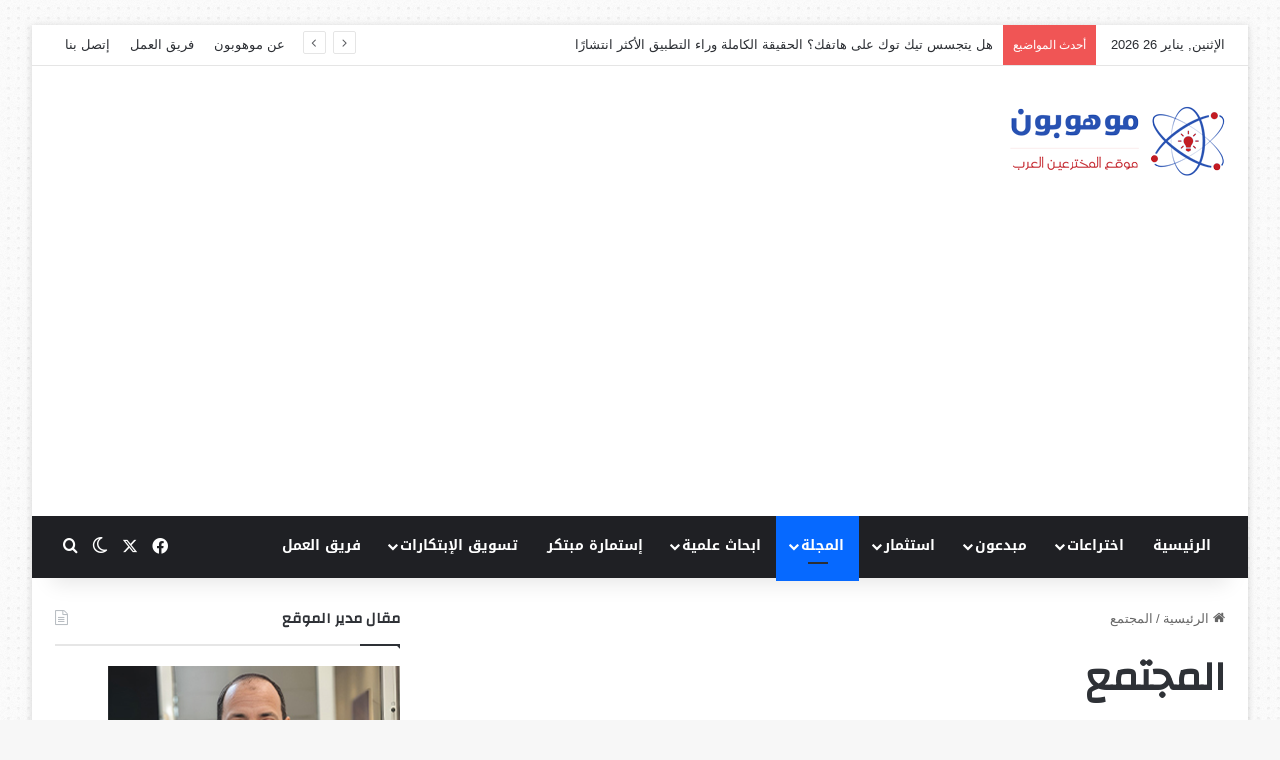

--- FILE ---
content_type: text/html; charset=UTF-8
request_url: https://mawhopon.net/category/%D8%A7%D9%84%D9%85%D8%AC%D8%AA%D9%85%D8%B9/
body_size: 39471
content:
<!DOCTYPE html>
<html dir="rtl" lang="ar" class="" data-skin="light" prefix="og: https://ogp.me/ns#">
<head>
	<meta charset="UTF-8" />
	<link rel="profile" href="https://gmpg.org/xfn/11" />
	
<meta http-equiv='x-dns-prefetch-control' content='on'>
<link rel='dns-prefetch' href='//cdnjs.cloudflare.com' />
<link rel='dns-prefetch' href='//ajax.googleapis.com' />
<link rel='dns-prefetch' href='//fonts.googleapis.com' />
<link rel='dns-prefetch' href='//fonts.gstatic.com' />
<link rel='dns-prefetch' href='//s.gravatar.com' />
<link rel='dns-prefetch' href='//www.google-analytics.com' />
<link rel='preload' as='script' href='https://ajax.googleapis.com/ajax/libs/webfont/1/webfont.js'>

<!-- تحسين محرك البحث بواسطة رانك ماث - https://rankmath.com/ -->
<title>المجتمع - موهوبون موقع المخترعين العرب</title>
<meta name="robots" content="follow, noindex"/>
<meta property="og:locale" content="ar_AR" />
<meta property="og:type" content="article" />
<meta property="og:title" content="المجتمع - موهوبون موقع المخترعين العرب" />
<meta property="og:url" content="https://mawhopon.net/category/%d8%a7%d9%84%d9%85%d8%ac%d8%aa%d9%85%d8%b9/" />
<meta property="og:site_name" content="Mawhopon" />
<meta name="twitter:card" content="summary_large_image" />
<meta name="twitter:title" content="المجتمع - موهوبون موقع المخترعين العرب" />
<script type="application/ld+json" class="rank-math-schema">{"@context":"https://schema.org","@graph":[{"@type":"Organization","@id":"https://mawhopon.net/#organization","name":"Mawhopon","url":"http://mawhopon.net","logo":{"@type":"ImageObject","@id":"https://mawhopon.net/#logo","url":"http://mawhopon.net/wp-content/uploads/2023/01/mawhopon-logo3-1.png","contentUrl":"http://mawhopon.net/wp-content/uploads/2023/01/mawhopon-logo3-1.png","caption":"Mawhopon","inLanguage":"ar","width":"216","height":"70"}},{"@type":"WebSite","@id":"https://mawhopon.net/#website","url":"https://mawhopon.net","name":"Mawhopon","publisher":{"@id":"https://mawhopon.net/#organization"},"inLanguage":"ar"},{"@type":"CollectionPage","@id":"https://mawhopon.net/category/%d8%a7%d9%84%d9%85%d8%ac%d8%aa%d9%85%d8%b9/#webpage","url":"https://mawhopon.net/category/%d8%a7%d9%84%d9%85%d8%ac%d8%aa%d9%85%d8%b9/","name":"\u0627\u0644\u0645\u062c\u062a\u0645\u0639 - \u0645\u0648\u0647\u0648\u0628\u0648\u0646 \u0645\u0648\u0642\u0639 \u0627\u0644\u0645\u062e\u062a\u0631\u0639\u064a\u0646 \u0627\u0644\u0639\u0631\u0628","isPartOf":{"@id":"https://mawhopon.net/#website"},"inLanguage":"ar"}]}</script>
<!-- /إضافة تحسين محركات البحث لووردبريس Rank Math -->

<link rel='dns-prefetch' href='//www.googletagmanager.com' />
<link rel='dns-prefetch' href='//fonts.googleapis.com' />
<link rel='dns-prefetch' href='//pagead2.googlesyndication.com' />
<link rel="alternate" type="application/rss+xml" title="موهوبون موقع المخترعين العرب &laquo; الخلاصة" href="https://mawhopon.net/feed/" />
<link rel="alternate" type="application/rss+xml" title="موهوبون موقع المخترعين العرب &laquo; خلاصة التعليقات" href="https://mawhopon.net/comments/feed/" />
		<script type="text/javascript">
			try {
				if( 'undefined' != typeof localStorage ){
					var tieSkin = localStorage.getItem('tie-skin');
				}

				
				var html = document.getElementsByTagName('html')[0].classList,
						htmlSkin = 'light';

				if( html.contains('dark-skin') ){
					htmlSkin = 'dark';
				}

				if( tieSkin != null && tieSkin != htmlSkin ){
					html.add('tie-skin-inverted');
					var tieSkinInverted = true;
				}

				if( tieSkin == 'dark' ){
					html.add('dark-skin');
				}
				else if( tieSkin == 'light' ){
					html.remove( 'dark-skin' );
				}
				
			} catch(e) { console.log( e ) }

		</script>
		<link rel="alternate" type="application/rss+xml" title="موهوبون موقع المخترعين العرب &laquo; المجتمع خلاصة التصنيف" href="https://mawhopon.net/category/%d8%a7%d9%84%d9%85%d8%ac%d8%aa%d9%85%d8%b9/feed/" />

		<style type="text/css">
			:root{				
			--tie-preset-gradient-1: linear-gradient(135deg, rgba(6, 147, 227, 1) 0%, rgb(155, 81, 224) 100%);
			--tie-preset-gradient-2: linear-gradient(135deg, rgb(122, 220, 180) 0%, rgb(0, 208, 130) 100%);
			--tie-preset-gradient-3: linear-gradient(135deg, rgba(252, 185, 0, 1) 0%, rgba(255, 105, 0, 1) 100%);
			--tie-preset-gradient-4: linear-gradient(135deg, rgba(255, 105, 0, 1) 0%, rgb(207, 46, 46) 100%);
			--tie-preset-gradient-5: linear-gradient(135deg, rgb(238, 238, 238) 0%, rgb(169, 184, 195) 100%);
			--tie-preset-gradient-6: linear-gradient(135deg, rgb(74, 234, 220) 0%, rgb(151, 120, 209) 20%, rgb(207, 42, 186) 40%, rgb(238, 44, 130) 60%, rgb(251, 105, 98) 80%, rgb(254, 248, 76) 100%);
			--tie-preset-gradient-7: linear-gradient(135deg, rgb(255, 206, 236) 0%, rgb(152, 150, 240) 100%);
			--tie-preset-gradient-8: linear-gradient(135deg, rgb(254, 205, 165) 0%, rgb(254, 45, 45) 50%, rgb(107, 0, 62) 100%);
			--tie-preset-gradient-9: linear-gradient(135deg, rgb(255, 203, 112) 0%, rgb(199, 81, 192) 50%, rgb(65, 88, 208) 100%);
			--tie-preset-gradient-10: linear-gradient(135deg, rgb(255, 245, 203) 0%, rgb(182, 227, 212) 50%, rgb(51, 167, 181) 100%);
			--tie-preset-gradient-11: linear-gradient(135deg, rgb(202, 248, 128) 0%, rgb(113, 206, 126) 100%);
			--tie-preset-gradient-12: linear-gradient(135deg, rgb(2, 3, 129) 0%, rgb(40, 116, 252) 100%);
			--tie-preset-gradient-13: linear-gradient(135deg, #4D34FA, #ad34fa);
			--tie-preset-gradient-14: linear-gradient(135deg, #0057FF, #31B5FF);
			--tie-preset-gradient-15: linear-gradient(135deg, #FF007A, #FF81BD);
			--tie-preset-gradient-16: linear-gradient(135deg, #14111E, #4B4462);
			--tie-preset-gradient-17: linear-gradient(135deg, #F32758, #FFC581);

			
					--main-nav-background: #1f2024;
					--main-nav-secondry-background: rgba(0,0,0,0.2);
					--main-nav-primary-color: #0088ff;
					--main-nav-contrast-primary-color: #FFFFFF;
					--main-nav-text-color: #FFFFFF;
					--main-nav-secondry-text-color: rgba(225,255,255,0.5);
					--main-nav-main-border-color: rgba(255,255,255,0.07);
					--main-nav-secondry-border-color: rgba(255,255,255,0.04);
				
			}
		</style>
	<meta name="viewport" content="width=device-width, initial-scale=1.0" /><style id='wp-img-auto-sizes-contain-inline-css' type='text/css'>
img:is([sizes=auto i],[sizes^="auto," i]){contain-intrinsic-size:3000px 1500px}
/*# sourceURL=wp-img-auto-sizes-contain-inline-css */
</style>
<link rel='stylesheet' id='notosanskufiarabic-css' href='//fonts.googleapis.com/earlyaccess/notosanskufiarabic?ver=6.9' type='text/css' media='all' />
<style id='wp-emoji-styles-inline-css' type='text/css'>

	img.wp-smiley, img.emoji {
		display: inline !important;
		border: none !important;
		box-shadow: none !important;
		height: 1em !important;
		width: 1em !important;
		margin: 0 0.07em !important;
		vertical-align: -0.1em !important;
		background: none !important;
		padding: 0 !important;
	}
/*# sourceURL=wp-emoji-styles-inline-css */
</style>
<link rel='stylesheet' id='wmvp-style-videos-list-css' href='https://mawhopon.net/wp-content/plugins/wm-video-playlists/assets/css/style.css?ver=1.0.2' type='text/css' media='all' />
<link rel='stylesheet' id='tie-css-base-css' href='https://mawhopon.net/wp-content/themes/jannah/assets/css/base.css?ver=7.6.4' type='text/css' media='all' />
<link rel='stylesheet' id='tie-css-styles-css' href='https://mawhopon.net/wp-content/themes/jannah/assets/css/style.css?ver=7.6.4' type='text/css' media='all' />
<link rel='stylesheet' id='tie-css-widgets-css' href='https://mawhopon.net/wp-content/themes/jannah/assets/css/widgets.css?ver=7.6.4' type='text/css' media='all' />
<link rel='stylesheet' id='tie-css-helpers-css' href='https://mawhopon.net/wp-content/themes/jannah/assets/css/helpers.css?ver=7.6.4' type='text/css' media='all' />
<link rel='stylesheet' id='tie-fontawesome5-css' href='https://mawhopon.net/wp-content/themes/jannah/assets/css/fontawesome.css?ver=7.6.4' type='text/css' media='all' />
<link rel='stylesheet' id='tie-css-ilightbox-css' href='https://mawhopon.net/wp-content/themes/jannah/assets/ilightbox/dark-skin/skin.css?ver=7.6.4' type='text/css' media='all' />
<link rel='stylesheet' id='tie-css-shortcodes-css' href='https://mawhopon.net/wp-content/themes/jannah/assets/css/plugins/shortcodes.css?ver=7.6.4' type='text/css' media='all' />
<link rel='stylesheet' id='taqyeem-styles-css' href='https://mawhopon.net/wp-content/themes/jannah/assets/css/plugins/taqyeem.css?ver=7.6.4' type='text/css' media='all' />
<style id='taqyeem-styles-inline-css' type='text/css'>
	.wf-active .logo-text, .wf-active h1, .wf-active h2, .wf-active h3, .wf-active h4, .wf-active h5, .wf-active h6, .wf-active .the-subtitle{font-family: 'Changa';}
	#main-nav .main-menu > ul > li > a{font-family: Noto Sans Kufi Arabic;}
	
				#tie-wrapper .mag-box.big-post-left-box li:not(:first-child) .post-title,
				#tie-wrapper .mag-box.big-post-top-box li:not(:first-child) .post-title,
				#tie-wrapper .mag-box.half-box li:not(:first-child) .post-title,
				#tie-wrapper .mag-box.big-thumb-left-box li:not(:first-child) .post-title,
				#tie-wrapper .mag-box.scrolling-box .slide .post-title,
				#tie-wrapper .mag-box.miscellaneous-box li:not(:first-child) .post-title{font-weight: 500;}

					#tie-body{
						background-image: url(https://mawhopon.net/wp-content/themes/jannah/assets/images/patterns/body-bg36.png);
					}
				
							.tie-cat-25,
							.tie-cat-item-25 > span{
								background-color:#e67e22 !important;
								color:#FFFFFF !important;
							}

							.tie-cat-25:after{
								border-top-color:#e67e22 !important;
							}
							.tie-cat-25:hover{
								background-color:#c86004 !important;
							}

							.tie-cat-25:hover:after{
								border-top-color:#c86004 !important;
							}
						
							.tie-cat-33,
							.tie-cat-item-33 > span{
								background-color:#2ecc71 !important;
								color:#FFFFFF !important;
							}

							.tie-cat-33:after{
								border-top-color:#2ecc71 !important;
							}
							.tie-cat-33:hover{
								background-color:#10ae53 !important;
							}

							.tie-cat-33:hover:after{
								border-top-color:#10ae53 !important;
							}
						
							.tie-cat-37,
							.tie-cat-item-37 > span{
								background-color:#9b59b6 !important;
								color:#FFFFFF !important;
							}

							.tie-cat-37:after{
								border-top-color:#9b59b6 !important;
							}
							.tie-cat-37:hover{
								background-color:#7d3b98 !important;
							}

							.tie-cat-37:hover:after{
								border-top-color:#7d3b98 !important;
							}
						
							.tie-cat-39,
							.tie-cat-item-39 > span{
								background-color:#34495e !important;
								color:#FFFFFF !important;
							}

							.tie-cat-39:after{
								border-top-color:#34495e !important;
							}
							.tie-cat-39:hover{
								background-color:#162b40 !important;
							}

							.tie-cat-39:hover:after{
								border-top-color:#162b40 !important;
							}
						
							.tie-cat-41,
							.tie-cat-item-41 > span{
								background-color:#795548 !important;
								color:#FFFFFF !important;
							}

							.tie-cat-41:after{
								border-top-color:#795548 !important;
							}
							.tie-cat-41:hover{
								background-color:#5b372a !important;
							}

							.tie-cat-41:hover:after{
								border-top-color:#5b372a !important;
							}
						
							.tie-cat-42,
							.tie-cat-item-42 > span{
								background-color:#4CAF50 !important;
								color:#FFFFFF !important;
							}

							.tie-cat-42:after{
								border-top-color:#4CAF50 !important;
							}
							.tie-cat-42:hover{
								background-color:#2e9132 !important;
							}

							.tie-cat-42:hover:after{
								border-top-color:#2e9132 !important;
							}
						
/*# sourceURL=taqyeem-styles-inline-css */
</style>
<script type="text/javascript" src="https://mawhopon.net/wp-includes/js/jquery/jquery.js?ver=3.7.1" id="jquery-core-js"></script>
<script type="text/javascript" src="https://mawhopon.net/wp-includes/js/jquery/jquery-migrate.js?ver=3.4.1" id="jquery-migrate-js"></script>

<!-- Google tag (gtag.js) snippet added by Site Kit -->
<!-- Google Analytics snippet added by Site Kit -->
<script type="text/javascript" src="https://www.googletagmanager.com/gtag/js?id=GT-NNVB6Q9" id="google_gtagjs-js" async></script>
<script type="text/javascript" id="google_gtagjs-js-after">
/* <![CDATA[ */
window.dataLayer = window.dataLayer || [];function gtag(){dataLayer.push(arguments);}
gtag("set","linker",{"domains":["mawhopon.net"]});
gtag("js", new Date());
gtag("set", "developer_id.dZTNiMT", true);
gtag("config", "GT-NNVB6Q9");
//# sourceURL=google_gtagjs-js-after
/* ]]> */
</script>
<link rel="https://api.w.org/" href="https://mawhopon.net/wp-json/" /><link rel="alternate" title="JSON" type="application/json" href="https://mawhopon.net/wp-json/wp/v2/categories/5439" /><link rel="EditURI" type="application/rsd+xml" title="RSD" href="https://mawhopon.net/xmlrpc.php?rsd" />
<link rel="stylesheet" href="https://mawhopon.net/wp-content/themes/jannah/rtl.css" type="text/css" media="screen" /><meta name="generator" content="WordPress 6.9" />
<meta name="generator" content="Site Kit by Google 1.170.0" />  <script src="https://cdn.onesignal.com/sdks/web/v16/OneSignalSDK.page.js" defer></script>
  <script>
          window.OneSignalDeferred = window.OneSignalDeferred || [];
          OneSignalDeferred.push(async function(OneSignal) {
            await OneSignal.init({
              appId: "51c9da43-6269-45ea-8b29-2c4fe41d4465",
              serviceWorkerOverrideForTypical: true,
              path: "https://mawhopon.net/wp-content/plugins/onesignal-free-web-push-notifications/sdk_files/",
              serviceWorkerParam: { scope: "/wp-content/plugins/onesignal-free-web-push-notifications/sdk_files/push/onesignal/" },
              serviceWorkerPath: "OneSignalSDKWorker.js",
            });
          });

          // Unregister the legacy OneSignal service worker to prevent scope conflicts
          if (navigator.serviceWorker) {
            navigator.serviceWorker.getRegistrations().then((registrations) => {
              // Iterate through all registered service workers
              registrations.forEach((registration) => {
                // Check the script URL to identify the specific service worker
                if (registration.active && registration.active.scriptURL.includes('OneSignalSDKWorker.js.php')) {
                  // Unregister the service worker
                  registration.unregister().then((success) => {
                    if (success) {
                      console.log('OneSignalSW: Successfully unregistered:', registration.active.scriptURL);
                    } else {
                      console.log('OneSignalSW: Failed to unregister:', registration.active.scriptURL);
                    }
                  });
                }
              });
            }).catch((error) => {
              console.error('Error fetching service worker registrations:', error);
            });
        }
        </script>
<script type='text/javascript'>
/* <![CDATA[ */
var taqyeem = {"ajaxurl":"https://mawhopon.net/wp-admin/admin-ajax.php" , "your_rating":"تقييمك:"};
/* ]]> */
</script>

<style>html:not(.dark-skin) .light-skin{--wmvp-playlist-head-bg: var(--brand-color);--wmvp-playlist-head-color: var(--bright-color);--wmvp-current-video-bg: #f2f4f5;--wmvp-current-video-color: #000;--wmvp-playlist-bg: #fff;--wmvp-playlist-color: #000;--wmvp-playlist-outer-border: 1px solid rgba(0,0,0,0.07);--wmvp-playlist-inner-border-color: rgba(0,0,0,0.07);}</style><style>.dark-skin{--wmvp-playlist-head-bg: #131416;--wmvp-playlist-head-color: #fff;--wmvp-current-video-bg: #24262a;--wmvp-current-video-color: #fff;--wmvp-playlist-bg: #1a1b1f;--wmvp-playlist-color: #fff;--wmvp-playlist-outer-border: 1px solid rgba(0,0,0,0.07);--wmvp-playlist-inner-border-color: rgba(255,255,255,0.05);}</style><meta http-equiv="X-UA-Compatible" content="IE=edge">

<!-- Google AdSense meta tags added by Site Kit -->
<meta name="google-adsense-platform-account" content="ca-host-pub-2644536267352236">
<meta name="google-adsense-platform-domain" content="sitekit.withgoogle.com">
<!-- End Google AdSense meta tags added by Site Kit -->

<!-- Google AdSense snippet added by Site Kit -->
<script type="text/javascript" async="async" src="https://pagead2.googlesyndication.com/pagead/js/adsbygoogle.js?client=ca-pub-2820531310572373&amp;host=ca-host-pub-2644536267352236" crossorigin="anonymous"></script>

<!-- End Google AdSense snippet added by Site Kit -->
<link rel="icon" href="https://mawhopon.net/wp-content/uploads/2023/01/cropped-mawhopon-logo3-1-32x32.png" sizes="32x32" />
<link rel="icon" href="https://mawhopon.net/wp-content/uploads/2023/01/cropped-mawhopon-logo3-1-192x192.png" sizes="192x192" />
<link rel="apple-touch-icon" href="https://mawhopon.net/wp-content/uploads/2023/01/cropped-mawhopon-logo3-1-180x180.png" />
<meta name="msapplication-TileImage" content="https://mawhopon.net/wp-content/uploads/2023/01/cropped-mawhopon-logo3-1-270x270.png" />
<style id='global-styles-inline-css' type='text/css'>
:root{--wp--preset--aspect-ratio--square: 1;--wp--preset--aspect-ratio--4-3: 4/3;--wp--preset--aspect-ratio--3-4: 3/4;--wp--preset--aspect-ratio--3-2: 3/2;--wp--preset--aspect-ratio--2-3: 2/3;--wp--preset--aspect-ratio--16-9: 16/9;--wp--preset--aspect-ratio--9-16: 9/16;--wp--preset--color--black: #000000;--wp--preset--color--cyan-bluish-gray: #abb8c3;--wp--preset--color--white: #ffffff;--wp--preset--color--pale-pink: #f78da7;--wp--preset--color--vivid-red: #cf2e2e;--wp--preset--color--luminous-vivid-orange: #ff6900;--wp--preset--color--luminous-vivid-amber: #fcb900;--wp--preset--color--light-green-cyan: #7bdcb5;--wp--preset--color--vivid-green-cyan: #00d084;--wp--preset--color--pale-cyan-blue: #8ed1fc;--wp--preset--color--vivid-cyan-blue: #0693e3;--wp--preset--color--vivid-purple: #9b51e0;--wp--preset--color--global-color: #0088ff;--wp--preset--gradient--vivid-cyan-blue-to-vivid-purple: linear-gradient(135deg,rgb(6,147,227) 0%,rgb(155,81,224) 100%);--wp--preset--gradient--light-green-cyan-to-vivid-green-cyan: linear-gradient(135deg,rgb(122,220,180) 0%,rgb(0,208,130) 100%);--wp--preset--gradient--luminous-vivid-amber-to-luminous-vivid-orange: linear-gradient(135deg,rgb(252,185,0) 0%,rgb(255,105,0) 100%);--wp--preset--gradient--luminous-vivid-orange-to-vivid-red: linear-gradient(135deg,rgb(255,105,0) 0%,rgb(207,46,46) 100%);--wp--preset--gradient--very-light-gray-to-cyan-bluish-gray: linear-gradient(135deg,rgb(238,238,238) 0%,rgb(169,184,195) 100%);--wp--preset--gradient--cool-to-warm-spectrum: linear-gradient(135deg,rgb(74,234,220) 0%,rgb(151,120,209) 20%,rgb(207,42,186) 40%,rgb(238,44,130) 60%,rgb(251,105,98) 80%,rgb(254,248,76) 100%);--wp--preset--gradient--blush-light-purple: linear-gradient(135deg,rgb(255,206,236) 0%,rgb(152,150,240) 100%);--wp--preset--gradient--blush-bordeaux: linear-gradient(135deg,rgb(254,205,165) 0%,rgb(254,45,45) 50%,rgb(107,0,62) 100%);--wp--preset--gradient--luminous-dusk: linear-gradient(135deg,rgb(255,203,112) 0%,rgb(199,81,192) 50%,rgb(65,88,208) 100%);--wp--preset--gradient--pale-ocean: linear-gradient(135deg,rgb(255,245,203) 0%,rgb(182,227,212) 50%,rgb(51,167,181) 100%);--wp--preset--gradient--electric-grass: linear-gradient(135deg,rgb(202,248,128) 0%,rgb(113,206,126) 100%);--wp--preset--gradient--midnight: linear-gradient(135deg,rgb(2,3,129) 0%,rgb(40,116,252) 100%);--wp--preset--font-size--small: 13px;--wp--preset--font-size--medium: 20px;--wp--preset--font-size--large: 36px;--wp--preset--font-size--x-large: 42px;--wp--preset--spacing--20: 0.44rem;--wp--preset--spacing--30: 0.67rem;--wp--preset--spacing--40: 1rem;--wp--preset--spacing--50: 1.5rem;--wp--preset--spacing--60: 2.25rem;--wp--preset--spacing--70: 3.38rem;--wp--preset--spacing--80: 5.06rem;--wp--preset--shadow--natural: 6px 6px 9px rgba(0, 0, 0, 0.2);--wp--preset--shadow--deep: 12px 12px 50px rgba(0, 0, 0, 0.4);--wp--preset--shadow--sharp: 6px 6px 0px rgba(0, 0, 0, 0.2);--wp--preset--shadow--outlined: 6px 6px 0px -3px rgb(255, 255, 255), 6px 6px rgb(0, 0, 0);--wp--preset--shadow--crisp: 6px 6px 0px rgb(0, 0, 0);}:where(.is-layout-flex){gap: 0.5em;}:where(.is-layout-grid){gap: 0.5em;}body .is-layout-flex{display: flex;}.is-layout-flex{flex-wrap: wrap;align-items: center;}.is-layout-flex > :is(*, div){margin: 0;}body .is-layout-grid{display: grid;}.is-layout-grid > :is(*, div){margin: 0;}:where(.wp-block-columns.is-layout-flex){gap: 2em;}:where(.wp-block-columns.is-layout-grid){gap: 2em;}:where(.wp-block-post-template.is-layout-flex){gap: 1.25em;}:where(.wp-block-post-template.is-layout-grid){gap: 1.25em;}.has-black-color{color: var(--wp--preset--color--black) !important;}.has-cyan-bluish-gray-color{color: var(--wp--preset--color--cyan-bluish-gray) !important;}.has-white-color{color: var(--wp--preset--color--white) !important;}.has-pale-pink-color{color: var(--wp--preset--color--pale-pink) !important;}.has-vivid-red-color{color: var(--wp--preset--color--vivid-red) !important;}.has-luminous-vivid-orange-color{color: var(--wp--preset--color--luminous-vivid-orange) !important;}.has-luminous-vivid-amber-color{color: var(--wp--preset--color--luminous-vivid-amber) !important;}.has-light-green-cyan-color{color: var(--wp--preset--color--light-green-cyan) !important;}.has-vivid-green-cyan-color{color: var(--wp--preset--color--vivid-green-cyan) !important;}.has-pale-cyan-blue-color{color: var(--wp--preset--color--pale-cyan-blue) !important;}.has-vivid-cyan-blue-color{color: var(--wp--preset--color--vivid-cyan-blue) !important;}.has-vivid-purple-color{color: var(--wp--preset--color--vivid-purple) !important;}.has-black-background-color{background-color: var(--wp--preset--color--black) !important;}.has-cyan-bluish-gray-background-color{background-color: var(--wp--preset--color--cyan-bluish-gray) !important;}.has-white-background-color{background-color: var(--wp--preset--color--white) !important;}.has-pale-pink-background-color{background-color: var(--wp--preset--color--pale-pink) !important;}.has-vivid-red-background-color{background-color: var(--wp--preset--color--vivid-red) !important;}.has-luminous-vivid-orange-background-color{background-color: var(--wp--preset--color--luminous-vivid-orange) !important;}.has-luminous-vivid-amber-background-color{background-color: var(--wp--preset--color--luminous-vivid-amber) !important;}.has-light-green-cyan-background-color{background-color: var(--wp--preset--color--light-green-cyan) !important;}.has-vivid-green-cyan-background-color{background-color: var(--wp--preset--color--vivid-green-cyan) !important;}.has-pale-cyan-blue-background-color{background-color: var(--wp--preset--color--pale-cyan-blue) !important;}.has-vivid-cyan-blue-background-color{background-color: var(--wp--preset--color--vivid-cyan-blue) !important;}.has-vivid-purple-background-color{background-color: var(--wp--preset--color--vivid-purple) !important;}.has-black-border-color{border-color: var(--wp--preset--color--black) !important;}.has-cyan-bluish-gray-border-color{border-color: var(--wp--preset--color--cyan-bluish-gray) !important;}.has-white-border-color{border-color: var(--wp--preset--color--white) !important;}.has-pale-pink-border-color{border-color: var(--wp--preset--color--pale-pink) !important;}.has-vivid-red-border-color{border-color: var(--wp--preset--color--vivid-red) !important;}.has-luminous-vivid-orange-border-color{border-color: var(--wp--preset--color--luminous-vivid-orange) !important;}.has-luminous-vivid-amber-border-color{border-color: var(--wp--preset--color--luminous-vivid-amber) !important;}.has-light-green-cyan-border-color{border-color: var(--wp--preset--color--light-green-cyan) !important;}.has-vivid-green-cyan-border-color{border-color: var(--wp--preset--color--vivid-green-cyan) !important;}.has-pale-cyan-blue-border-color{border-color: var(--wp--preset--color--pale-cyan-blue) !important;}.has-vivid-cyan-blue-border-color{border-color: var(--wp--preset--color--vivid-cyan-blue) !important;}.has-vivid-purple-border-color{border-color: var(--wp--preset--color--vivid-purple) !important;}.has-vivid-cyan-blue-to-vivid-purple-gradient-background{background: var(--wp--preset--gradient--vivid-cyan-blue-to-vivid-purple) !important;}.has-light-green-cyan-to-vivid-green-cyan-gradient-background{background: var(--wp--preset--gradient--light-green-cyan-to-vivid-green-cyan) !important;}.has-luminous-vivid-amber-to-luminous-vivid-orange-gradient-background{background: var(--wp--preset--gradient--luminous-vivid-amber-to-luminous-vivid-orange) !important;}.has-luminous-vivid-orange-to-vivid-red-gradient-background{background: var(--wp--preset--gradient--luminous-vivid-orange-to-vivid-red) !important;}.has-very-light-gray-to-cyan-bluish-gray-gradient-background{background: var(--wp--preset--gradient--very-light-gray-to-cyan-bluish-gray) !important;}.has-cool-to-warm-spectrum-gradient-background{background: var(--wp--preset--gradient--cool-to-warm-spectrum) !important;}.has-blush-light-purple-gradient-background{background: var(--wp--preset--gradient--blush-light-purple) !important;}.has-blush-bordeaux-gradient-background{background: var(--wp--preset--gradient--blush-bordeaux) !important;}.has-luminous-dusk-gradient-background{background: var(--wp--preset--gradient--luminous-dusk) !important;}.has-pale-ocean-gradient-background{background: var(--wp--preset--gradient--pale-ocean) !important;}.has-electric-grass-gradient-background{background: var(--wp--preset--gradient--electric-grass) !important;}.has-midnight-gradient-background{background: var(--wp--preset--gradient--midnight) !important;}.has-small-font-size{font-size: var(--wp--preset--font-size--small) !important;}.has-medium-font-size{font-size: var(--wp--preset--font-size--medium) !important;}.has-large-font-size{font-size: var(--wp--preset--font-size--large) !important;}.has-x-large-font-size{font-size: var(--wp--preset--font-size--x-large) !important;}
/*# sourceURL=global-styles-inline-css */
</style>
<style id='core-block-supports-inline-css' type='text/css'>
/**
 * Core styles: block-supports
 */

/*# sourceURL=core-block-supports-inline-css */
</style>
</head>

<body id="tie-body" class="rtl archive category category-5439 wp-theme-jannah tie-no-js boxed-layout framed-layout wrapper-has-shadow block-head-1 magazine2 is-thumb-overlay-disabled is-desktop is-header-layout-3 sidebar-left has-sidebar">



<div class="background-overlay">

	<div id="tie-container" class="site tie-container">

		
		<div id="tie-wrapper">
			
<header id="theme-header" class="theme-header header-layout-3 main-nav-dark main-nav-default-dark main-nav-below no-stream-item top-nav-active top-nav-light top-nav-default-light top-nav-above has-shadow has-normal-width-logo mobile-header-default">
	
<nav id="top-nav"  class="has-date-breaking-menu top-nav header-nav has-breaking-news" aria-label="الشريط العلوي">
	<div class="container">
		<div class="topbar-wrapper">

			
					<div class="topbar-today-date">
						الإثنين, يناير 26 2026					</div>
					
			<div class="tie-alignleft">
				
<div class="breaking controls-is-active">

	<span class="breaking-title">
		<span class="tie-icon-bolt breaking-icon" aria-hidden="true"></span>
		<span class="breaking-title-text">أحدث المواضيع</span>
	</span>

	<ul id="breaking-news-in-header" class="breaking-news" data-type="reveal" data-arrows="true">

		
							<li class="news-item">
								<a href="https://mawhopon.net/%d9%87%d9%84-%d9%8a%d8%aa%d8%ac%d8%b3%d8%b3-%d8%aa%d9%8a%d9%83-%d8%aa%d9%88%d9%83-%d8%b9%d9%84%d9%89-%d9%87%d8%a7%d8%aa%d9%81%d9%83%d8%9f/">هل يتجسس تيك توك على هاتفك؟ الحقيقة الكاملة وراء التطبيق الأكثر انتشارًا</a>
							</li>

							
							<li class="news-item">
								<a href="https://mawhopon.net/%d8%ad%d8%b6%d9%88%d8%b1-%d8%b9%d9%84%d8%a7%d9%85%d8%a9-vegastars-%d9%84%d8%a3%d9%84%d8%b9%d8%a7%d8%a8-%d8%a7%d9%84%d8%b3%d9%84%d9%88%d8%aa%d8%b3-%d8%a3%d9%88%d9%86%d9%84%d8%a7%d9%8a%d9%86-%d9%81/">حضور علامة Vegastars لألعاب السلوتس أونلاين في إعلام الشرق الأوسط</a>
							</li>

							
							<li class="news-item">
								<a href="https://mawhopon.net/%d9%85%d8%b3%d8%a7%d8%b1%d8%a7%d8%aa-%d8%a7%d9%84%d8%aa%d8%af%d8%b1%d9%8a%d8%a8-%d9%81%d9%8a-%d8%a7%d9%84%d8%b1%d9%8a%d8%a7%d8%b6%d8%a7%d8%aa-%d8%a7%d9%84%d8%a5%d9%84%d9%83%d8%aa%d8%b1%d9%88%d9%86/">مسارات التدريب في الرياضات الإلكترونية : الطلب المتزايد على محللي الألعاب المحترفين</a>
							</li>

							
							<li class="news-item">
								<a href="https://mawhopon.net/%d8%b4%d8%b1%d9%83%d8%a9-%d8%a7%d9%84%d8%b5%d8%a8%d9%88%d8%ad-%d8%b4%d8%b1%d9%8a%d9%83-%d9%85%d9%88%d8%ab%d9%88%d9%82-%d9%84%d9%82%d8%b7%d8%a7%d8%b9-%d9%85%d9%88%d8%a7%d8%af-%d8%a7%d9%84%d8%a8%d9%86/">شركة الصبوح: شريك موثوق لقطاع مواد البناء والتجهيزات الصحية في الإمارات</a>
							</li>

							
							<li class="news-item">
								<a href="https://mawhopon.net/%d8%a7%d9%84%d9%87%d9%8a%d8%a6%d8%a9-%d8%a7%d9%84%d8%b9%d8%a7%d9%85%d8%a9-%d9%84%d9%84%d8%a7%d8%b3%d8%aa%d8%b9%d9%84%d8%a7%d9%85%d8%a7%d8%aa-%d9%88%d9%85%d8%b3%d8%a7%d8%a8%d9%82%d8%a7%d8%aa-%d9%84/">الهيئة العامة للاستعلامات ومسابقات للموهوبين في الشعر والفن</a>
							</li>

							
							<li class="news-item">
								<a href="https://mawhopon.net/%d8%ac%d9%87%d8%a7%d8%b2-%d9%8a%d9%85%d9%83%d9%86%d9%83-%d9%85%d9%86-%d8%a7%d9%84%d8%aa%d9%88%d8%a7%d8%b5%d9%84-%d9%85%d8%b9-%d8%a8%d8%b1%d9%8a%d8%af%d9%83/">جهاز يمكنك من التواصل مع بريدك الإلكتروني 24 ساعة</a>
							</li>

							
							<li class="news-item">
								<a href="https://mawhopon.net/%d9%83%d9%85%d8%a8%d9%8a%d9%88%d8%aa%d8%b1-%d8%a7%d9%84%d9%85%d8%b3%d8%aa%d9%82%d8%a8%d9%84-%d9%8a%d9%82%d8%b1%d8%a3-%d8%a3%d9%81%d9%83%d8%a7%d8%b1%d9%83/">كمبيوتر المستقبل يقرأ أفكارك</a>
							</li>

							
							<li class="news-item">
								<a href="https://mawhopon.net/%d8%b3%d9%8a%d8%a7%d8%b1%d8%a9-%d9%82%d8%a7%d8%a8%d9%84%d8%a9-%d9%84%d9%84%d8%b7%d9%8a-%d9%84%d8%ad%d9%84-%d9%85%d8%b4%d9%83%d9%84%d8%a9-%d8%a7%d9%84%d8%b2%d8%ad%d8%a7%d9%85/">سيارة قابلة للطي لحل مشكلة الزحام</a>
							</li>

							
							<li class="news-item">
								<a href="https://mawhopon.net/%d8%aa%d8%b5%d9%85%d9%8a%d9%85-%d9%84%d9%84%d8%b7%d8%a7%d8%a6%d8%b1%d8%a9-%d9%8a%d9%88%d9%81%d8%b1-60-%d9%85%d9%86-%d8%a7%d8%b3%d8%aa%d9%87%d9%84%d8%a7%d9%83-%d8%a7%d9%84%d9%88%d9%82%d9%88%d8%af/">تصميم مبتكر لمحركات الطائرة يوفر 60% من استهلاك الوقود</a>
							</li>

							
							<li class="news-item">
								<a href="https://mawhopon.net/%d8%b7%d8%a7%d8%a6%d8%b1%d8%a9-%d8%a8%d8%a7%d9%84%d8%b7%d8%a7%d9%82%d8%a9-%d8%a7%d9%84%d8%b4%d9%85%d8%b3%d9%8a%d8%a9-%d9%8a%d8%ae%d8%aa%d8%b1%d8%b9%d9%87%d8%a7-%d8%b7%d9%84%d8%a8%d8%a9-%d8%a3%d9%84/">تصميم مبتكر .. طائرة بالطاقة الشمسية يخترعها طلبة ألمانيون</a>
							</li>

							
	</ul>
</div><!-- #breaking /-->
			</div><!-- .tie-alignleft /-->

			<div class="tie-alignright">
				<div class="top-menu header-menu"><ul id="menu-%d8%a7%d9%84%d9%82%d8%a7%d8%a6%d9%85%d8%a9-%d8%a7%d9%84%d8%b9%d9%84%d9%88%d9%8a%d8%a9-%d8%a7%d9%84%d8%ab%d8%a7%d9%86%d9%88%d9%8a%d8%a9" class="menu"><li id="menu-item-28152" class="menu-item menu-item-type-post_type menu-item-object-page menu-item-28152"><a href="https://mawhopon.net/%d9%85%d9%86-%d9%86%d8%ad%d9%86/">عن موهوبون</a></li>
<li id="menu-item-51273" class="menu-item menu-item-type-post_type menu-item-object-page menu-item-51273"><a href="https://mawhopon.net/?page_id=51188">فريق العمل</a></li>
<li id="menu-item-28154" class="menu-item menu-item-type-post_type menu-item-object-page menu-item-28154"><a href="https://mawhopon.net/%d8%a5%d8%aa%d8%b5%d9%84-%d8%a8%d9%86%d8%a7/">إتصل بنا</a></li>
</ul></div>			</div><!-- .tie-alignright /-->

		</div><!-- .topbar-wrapper /-->
	</div><!-- .container /-->
</nav><!-- #top-nav /-->

<div class="container header-container">
	<div class="tie-row logo-row">

		
		<div class="logo-wrapper">
			<div class="tie-col-md-4 logo-container clearfix">
				<div id="mobile-header-components-area_1" class="mobile-header-components"><ul class="components"><li class="mobile-component_menu custom-menu-link"><a href="#" id="mobile-menu-icon" class=""><span class="tie-mobile-menu-icon nav-icon is-layout-1"></span><span class="screen-reader-text">القائمة</span></a></li></ul></div>
		<div id="logo" class="image-logo" >

			
			<a title="موهوبون موقع المخترعين العرب" href="https://mawhopon.net/">
				
				<picture class="tie-logo-default tie-logo-picture">
					<source class="tie-logo-source-default tie-logo-source" srcset="https://mawhopon.net/wp-content/uploads/2023/01/mawhopon-logo3-1.png" media="(max-width:991px)">
					<source class="tie-logo-source-default tie-logo-source" srcset="https://mawhopon.net/wp-content/uploads/2023/01/mawhopon-logo3-1.png">
					<img class="tie-logo-img-default tie-logo-img" src="https://mawhopon.net/wp-content/uploads/2023/01/mawhopon-logo3-1.png" alt="موهوبون موقع المخترعين العرب" width="216" height="70" style="max-height:70px; width: auto;" />
				</picture>
						</a>

			
		</div><!-- #logo /-->

		<div id="mobile-header-components-area_2" class="mobile-header-components"><ul class="components"><li class="mobile-component_search custom-menu-link">
				<a href="#" class="tie-search-trigger-mobile">
					<span class="tie-icon-search tie-search-icon" aria-hidden="true"></span>
					<span class="screen-reader-text">بحث عن</span>
				</a>
			</li></ul></div>			</div><!-- .tie-col /-->
		</div><!-- .logo-wrapper /-->

		
	</div><!-- .tie-row /-->
</div><!-- .container /-->

<div class="main-nav-wrapper">
	<nav id="main-nav" data-skin="search-in-main-nav" class="main-nav header-nav live-search-parent menu-style-default menu-style-solid-bg"  aria-label="القائمة الرئيسية">
		<div class="container">

			<div class="main-menu-wrapper">

				
				<div id="menu-components-wrap">

					
					<div class="main-menu main-menu-wrap">
						<div id="main-nav-menu" class="main-menu header-menu"><ul id="menu-%d8%a7%d9%84%d9%82%d8%a7%d8%a6%d9%85%d8%a9-%d8%a7%d9%84%d8%b1%d8%a6%d9%8a%d8%b3%d9%8a%d8%a9" class="menu"><li id="menu-item-28025" class="menu-item menu-item-type-post_type menu-item-object-page menu-item-home menu-item-28025"><a href="https://mawhopon.net/">الرئيسية</a></li>
<li id="menu-item-28045" class="menu-item menu-item-type-taxonomy menu-item-object-category menu-item-has-children menu-item-28045"><a href="https://mawhopon.net/category/%d8%a7%d8%ae%d8%aa%d8%b1%d8%a7%d8%b9%d8%a7%d8%aa/">اختراعات</a>
<ul class="sub-menu menu-sub-content">
	<li id="menu-item-28046" class="menu-item menu-item-type-taxonomy menu-item-object-category menu-item-28046"><a href="https://mawhopon.net/category/%d8%a7%d8%ae%d8%aa%d8%b1%d8%a7%d8%b9%d8%a7%d8%aa/%d8%a7%d8%ae%d8%aa%d8%b1%d8%a7%d8%b9%d8%a7%d8%aa-%d8%a7%d8%af%d9%88%d8%a7%d8%aa-%d9%85%d9%86%d8%b2%d9%84%d9%8a%d8%a9/">اختراعات ادوات منزلية</a></li>
	<li id="menu-item-28047" class="menu-item menu-item-type-taxonomy menu-item-object-category menu-item-28047"><a href="https://mawhopon.net/category/%d8%a7%d8%ae%d8%aa%d8%b1%d8%a7%d8%b9%d8%a7%d8%aa/%d8%a7%d8%ae%d8%aa%d8%b1%d8%a7%d8%b9%d8%a7%d8%aa-%d8%a8%d9%8a%d8%a6%d9%8a%d8%a9/">اختراعات بيئية</a></li>
	<li id="menu-item-28048" class="menu-item menu-item-type-taxonomy menu-item-object-category menu-item-28048"><a href="https://mawhopon.net/category/%d8%a7%d8%ae%d8%aa%d8%b1%d8%a7%d8%b9%d8%a7%d8%aa/%d8%a7%d8%ae%d8%aa%d8%b1%d8%a7%d8%b9%d8%a7%d8%aa-%d8%aa%d9%83%d9%86%d9%88%d9%84%d9%88%d8%ac%d9%8a%d9%87/">اختراعات تكنولوجيه</a></li>
	<li id="menu-item-28049" class="menu-item menu-item-type-taxonomy menu-item-object-category menu-item-28049"><a href="https://mawhopon.net/category/%d8%a7%d8%ae%d8%aa%d8%b1%d8%a7%d8%b9%d8%a7%d8%aa/%d8%a7%d8%ae%d8%aa%d8%b1%d8%a7%d8%b9%d8%a7%d8%aa-%d8%b2%d8%b1%d8%a7%d8%b9%d9%8a%d8%a9/">اختراعات زراعية</a></li>
	<li id="menu-item-28050" class="menu-item menu-item-type-taxonomy menu-item-object-category menu-item-28050"><a href="https://mawhopon.net/category/%d8%a7%d8%ae%d8%aa%d8%b1%d8%a7%d8%b9%d8%a7%d8%aa/%d8%a7%d8%ae%d8%aa%d8%b1%d8%a7%d8%b9%d8%a7%d8%aa-%d8%b7%d8%a8%d9%8a%d8%a9/">اختراعات طبية</a></li>
	<li id="menu-item-28051" class="menu-item menu-item-type-taxonomy menu-item-object-category menu-item-28051"><a href="https://mawhopon.net/category/%d8%a7%d8%ae%d8%aa%d8%b1%d8%a7%d8%b9%d8%a7%d8%aa/%d8%a7%d8%ae%d8%aa%d8%b1%d8%a7%d8%b9%d8%a7%d8%aa-%d8%ba%d9%8a%d8%b1-%d9%85%d8%b5%d9%86%d9%81%d8%a9/">اختراعات غير مصنفة</a></li>
	<li id="menu-item-28052" class="menu-item menu-item-type-taxonomy menu-item-object-category menu-item-28052"><a href="https://mawhopon.net/category/%d8%a7%d8%ae%d8%aa%d8%b1%d8%a7%d8%b9%d8%a7%d8%aa/%d8%a7%d8%ae%d8%aa%d8%b1%d8%a7%d8%b9%d8%a7%d8%aa-%d9%83%d9%8a%d9%85%d9%8a%d8%a7%d8%a6%d9%8a%d8%a9/">اختراعات كيميائية</a></li>
	<li id="menu-item-28053" class="menu-item menu-item-type-taxonomy menu-item-object-category menu-item-28053"><a href="https://mawhopon.net/category/%d8%a7%d8%ae%d8%aa%d8%b1%d8%a7%d8%b9%d8%a7%d8%aa/%d8%a7%d8%ae%d8%aa%d8%b1%d8%a7%d8%b9%d8%a7%d8%aa-%d9%87%d9%86%d8%af%d8%b3%d9%8a%d8%a9/">اختراعات هندسية</a></li>
</ul>
</li>
<li id="menu-item-28054" class="menu-item menu-item-type-taxonomy menu-item-object-category menu-item-has-children menu-item-28054"><a href="https://mawhopon.net/category/%d9%85%d8%a8%d8%af%d8%b9%d9%88%d9%86/">مبدعون</a>
<ul class="sub-menu menu-sub-content">
	<li id="menu-item-28055" class="menu-item menu-item-type-taxonomy menu-item-object-category menu-item-28055"><a href="https://mawhopon.net/category/%d9%85%d8%a8%d8%af%d8%b9%d9%88%d9%86/%d8%a3%d8%b5%d8%ad%d8%a7%d8%a8-%d9%86%d9%88%d8%a8%d9%84/">أصحاب نوبل</a></li>
	<li id="menu-item-28056" class="menu-item menu-item-type-taxonomy menu-item-object-category menu-item-28056"><a href="https://mawhopon.net/category/%d9%85%d8%a8%d8%af%d8%b9%d9%88%d9%86/%d8%b1%d9%88%d8%a7%d8%af-%d8%a7%d9%84%d8%a3%d8%b9%d9%85%d8%a7%d9%84/">رواد الأعمال</a></li>
	<li id="menu-item-28072" class="menu-item menu-item-type-taxonomy menu-item-object-category menu-item-28072"><a href="https://mawhopon.net/category/%d9%86%d9%85%d9%8a-%d9%85%d9%88%d9%87%d8%a8%d8%aa%d9%83/%d9%82%d8%b5%d8%a9-%d9%86%d8%ac%d8%a7%d8%ad/">قصة نجاح</a></li>
	<li id="menu-item-28057" class="menu-item menu-item-type-taxonomy menu-item-object-category menu-item-28057"><a href="https://mawhopon.net/category/%d9%85%d8%a8%d8%af%d8%b9%d9%88%d9%86/%d8%b4%d8%ae%d8%b5%d9%8a%d8%a7%d8%aa-%d8%a3%d8%af%d8%a8%d9%8a%d9%87/">شخصيات أدبيه</a></li>
	<li id="menu-item-28058" class="menu-item menu-item-type-taxonomy menu-item-object-category menu-item-28058"><a href="https://mawhopon.net/category/%d9%85%d8%a8%d8%af%d8%b9%d9%88%d9%86/%d8%b4%d8%ae%d8%b5%d9%8a%d8%a7%d8%aa-%d8%aa%d8%a7%d8%b1%d9%8a%d8%ae%d9%8a%d8%a9/">شخصيات تاريخية</a></li>
	<li id="menu-item-28059" class="menu-item menu-item-type-taxonomy menu-item-object-category menu-item-28059"><a href="https://mawhopon.net/category/%d9%85%d8%a8%d8%af%d8%b9%d9%88%d9%86/%d8%b4%d8%ae%d8%b5%d9%8a%d8%a7%d8%aa-%d8%af%d9%8a%d9%86%d9%8a%d8%a9/">شخصيات دينية</a></li>
	<li id="menu-item-28060" class="menu-item menu-item-type-taxonomy menu-item-object-category menu-item-28060"><a href="https://mawhopon.net/category/%d9%85%d8%a8%d8%af%d8%b9%d9%88%d9%86/%d8%b4%d8%ae%d8%b5%d9%8a%d8%a7%d8%aa-%d8%b1%d9%8a%d8%a7%d8%b6%d9%8a%d8%a9/">شخصيات رياضية</a></li>
	<li id="menu-item-28061" class="menu-item menu-item-type-taxonomy menu-item-object-category menu-item-28061"><a href="https://mawhopon.net/category/%d9%85%d8%a8%d8%af%d8%b9%d9%88%d9%86/%d8%b4%d8%ae%d8%b5%d9%8a%d8%a7%d8%aa-%d8%b9%d9%84%d9%85%d9%8a%d8%a9/">شخصيات علمية</a></li>
	<li id="menu-item-28062" class="menu-item menu-item-type-taxonomy menu-item-object-category menu-item-28062"><a href="https://mawhopon.net/category/%d9%85%d8%a8%d8%af%d8%b9%d9%88%d9%86/%d8%b4%d8%ae%d8%b5%d9%8a%d8%a7%d8%aa-%d9%81%d9%86%d9%8a%d8%a9/">شخصيات فنية</a></li>
	<li id="menu-item-28063" class="menu-item menu-item-type-taxonomy menu-item-object-category menu-item-28063"><a href="https://mawhopon.net/category/%d9%85%d8%a8%d8%af%d8%b9%d9%88%d9%86/%d8%b4%d9%87%d8%af%d8%a7%d8%a1-%d8%a7%d9%84%d8%b9%d9%84%d9%85/">شهداء العلم</a></li>
	<li id="menu-item-28064" class="menu-item menu-item-type-taxonomy menu-item-object-category menu-item-28064"><a href="https://mawhopon.net/category/%d9%85%d8%a8%d8%af%d8%b9%d9%88%d9%86/%d8%b9%d8%a8%d8%a7%d9%82%d8%b1%d8%a9/">عباقرة</a></li>
	<li id="menu-item-28065" class="menu-item menu-item-type-taxonomy menu-item-object-category menu-item-28065"><a href="https://mawhopon.net/category/%d9%85%d8%a8%d8%af%d8%b9%d9%88%d9%86/%d9%85%d9%88%d8%a7%d9%87%d8%a8-%d9%88%d8%a7%d8%b9%d8%af%d8%a9/">مواهب واعدة</a></li>
	<li id="menu-item-28066" class="menu-item menu-item-type-taxonomy menu-item-object-category menu-item-28066"><a href="https://mawhopon.net/category/%d9%85%d8%a8%d8%af%d8%b9%d9%88%d9%86/%d9%86%d8%a7%d8%a8%d8%ba%d9%88%d9%86/">نابغون</a></li>
	<li id="menu-item-28067" class="menu-item menu-item-type-taxonomy menu-item-object-category menu-item-28067"><a href="https://mawhopon.net/category/%d9%85%d8%a8%d8%af%d8%b9%d9%88%d9%86/%d9%86%d9%82%d8%a7%d8%b7-%d9%85%d8%b6%d9%8a%d8%a6%d9%87/">نقاط مضيئه</a></li>
</ul>
</li>
<li id="menu-item-28083" class="menu-item menu-item-type-taxonomy menu-item-object-category menu-item-has-children menu-item-28083"><a href="https://mawhopon.net/category/%d8%a7%d8%b3%d8%aa%d8%ab%d9%85%d8%a7%d8%b1/">استثمار</a>
<ul class="sub-menu menu-sub-content">
	<li id="menu-item-28084" class="menu-item menu-item-type-taxonomy menu-item-object-category menu-item-28084"><a href="https://mawhopon.net/category/%d8%a7%d8%b3%d8%aa%d8%ab%d9%85%d8%a7%d8%b1/%d8%a3%d9%81%d9%83%d8%a7%d8%b1-%d9%85%d8%b4%d8%a7%d8%b1%d9%8a%d8%b9/">أفكار مشاريع</a></li>
	<li id="menu-item-28085" class="menu-item menu-item-type-taxonomy menu-item-object-category menu-item-28085"><a href="https://mawhopon.net/category/%d8%a7%d8%b3%d8%aa%d8%ab%d9%85%d8%a7%d8%b1/%d8%a7%d8%ae%d8%aa%d8%b1%d8%a7%d8%b9%d8%a7%d8%aa-%d9%84%d9%84%d8%a7%d8%b3%d8%aa%d8%ab%d9%85%d8%a7%d8%b1/">اختراعات للاستثمار</a></li>
	<li id="menu-item-28086" class="menu-item menu-item-type-taxonomy menu-item-object-category menu-item-28086"><a href="https://mawhopon.net/category/%d8%a7%d8%b3%d8%aa%d8%ab%d9%85%d8%a7%d8%b1/%d8%af%d8%b1%d8%a7%d8%b3%d8%a7%d8%aa-%d8%a7%d9%84%d8%ac%d8%af%d9%88%d9%8a/">دراسات الجدوي</a></li>
	<li id="menu-item-28074" class="menu-item menu-item-type-taxonomy menu-item-object-category menu-item-28074"><a href="https://mawhopon.net/category/%d8%a7%d8%b3%d8%aa%d8%ab%d9%85%d8%a7%d8%b1/%d8%a7%d8%a8%d8%aa%d9%83%d8%a7%d8%b1%d8%a7%d8%aa-%d8%ac%d8%af%d9%8a%d8%af%d9%87/">ابتكارات جديده</a></li>
	<li id="menu-item-28077" class="menu-item menu-item-type-taxonomy menu-item-object-category menu-item-28077"><a href="https://mawhopon.net/category/%d8%a7%d8%b3%d8%aa%d8%ab%d9%85%d8%a7%d8%b1/%d8%ad%d9%84%d9%88%d9%84-%d9%85%d8%a8%d8%aa%d9%83%d8%b1%d8%a9/">حلول مبتكرة</a></li>
</ul>
</li>
<li id="menu-item-28073" class="menu-item menu-item-type-taxonomy menu-item-object-category current-menu-ancestor current-menu-parent menu-item-has-children menu-item-28073 tie-current-menu"><a href="https://mawhopon.net/category/%d8%a7%d9%84%d9%85%d8%ac%d9%84%d8%a9/">المجلة</a>
<ul class="sub-menu menu-sub-content">
	<li id="menu-item-28068" class="menu-item menu-item-type-taxonomy menu-item-object-category menu-item-has-children menu-item-28068"><a href="https://mawhopon.net/category/%d9%86%d9%85%d9%8a-%d9%85%d9%88%d9%87%d8%a8%d8%aa%d9%83/">نمي موهبتك</a>
	<ul class="sub-menu menu-sub-content">
		<li id="menu-item-28121" class="menu-item menu-item-type-taxonomy menu-item-object-category menu-item-has-children menu-item-28121"><a href="https://mawhopon.net/category/%d8%aa%d8%b7%d9%88%d9%8a%d8%b1-%d8%a7%d9%84%d8%b0%d8%a7%d8%aa/">تطوير الذات</a>
		<ul class="sub-menu menu-sub-content">
			<li id="menu-item-28123" class="menu-item menu-item-type-taxonomy menu-item-object-category menu-item-28123"><a href="https://mawhopon.net/category/%d8%aa%d8%b7%d9%88%d9%8a%d8%b1-%d8%a7%d9%84%d8%b0%d8%a7%d8%aa/%d8%a7%d9%84%d8%aa%d8%b7%d9%88%d9%8a%d8%b1-%d8%a7%d9%84%d8%b9%d9%82%d9%84%d9%8a/">التطوير العقلي</a></li>
			<li id="menu-item-28124" class="menu-item menu-item-type-taxonomy menu-item-object-category menu-item-28124"><a href="https://mawhopon.net/category/%d8%aa%d8%b7%d9%88%d9%8a%d8%b1-%d8%a7%d9%84%d8%b0%d8%a7%d8%aa/%d8%a7%d9%84%d8%aa%d8%b7%d9%88%d9%8a%d8%b1-%d8%a7%d9%84%d9%86%d9%81%d8%b3%d9%8a/">التطوير النفسي</a></li>
		</ul>
</li>
		<li id="menu-item-28069" class="menu-item menu-item-type-taxonomy menu-item-object-category menu-item-28069"><a href="https://mawhopon.net/category/%d9%86%d9%85%d9%8a-%d9%85%d9%88%d9%87%d8%a8%d8%aa%d9%83/%d8%a3%d8%b5%d9%86%d8%b9-%d8%a8%d9%86%d9%81%d8%b3%d9%83/">أصنع بنفسك</a></li>
		<li id="menu-item-28070" class="menu-item menu-item-type-taxonomy menu-item-object-category menu-item-28070"><a href="https://mawhopon.net/category/%d9%86%d9%85%d9%8a-%d9%85%d9%88%d9%87%d8%a8%d8%aa%d9%83/%d8%a7%d8%b9%d8%b1%d9%81-%d9%86%d9%81%d8%b3%d9%83/">اعرف نفسك</a></li>
		<li id="menu-item-28071" class="menu-item menu-item-type-taxonomy menu-item-object-category menu-item-28071"><a href="https://mawhopon.net/category/%d9%86%d9%85%d9%8a-%d9%85%d9%88%d9%87%d8%a8%d8%aa%d9%83/%d8%b7%d9%88%d8%b1-%d8%b0%d8%a7%d8%aa%d9%83/">طور ذاتك</a></li>
	</ul>
</li>
	<li id="menu-item-40309" class="menu-item menu-item-type-taxonomy menu-item-object-category current-menu-item menu-item-has-children menu-item-40309"><a href="https://mawhopon.net/category/%d8%a7%d9%84%d9%85%d8%ac%d8%aa%d9%85%d8%b9/">المجتمع</a>
	<ul class="sub-menu menu-sub-content">
		<li id="menu-item-40310" class="menu-item menu-item-type-taxonomy menu-item-object-category menu-item-40310"><a href="https://mawhopon.net/category/%d8%a7%d9%84%d9%85%d8%ac%d8%aa%d9%85%d8%b9/%d8%a7%d9%84%d8%a3%d8%b3%d8%b1%d8%a9/">الأسرة</a></li>
		<li id="menu-item-40313" class="menu-item menu-item-type-taxonomy menu-item-object-category menu-item-40313"><a href="https://mawhopon.net/category/%d8%a7%d9%84%d9%85%d8%ac%d8%aa%d9%85%d8%b9/%d8%a7%d9%84%d9%85%d8%b1%d8%a3%d8%a9/">المرأة</a></li>
		<li id="menu-item-40312" class="menu-item menu-item-type-taxonomy menu-item-object-category menu-item-40312"><a href="https://mawhopon.net/category/%d8%a7%d9%84%d9%85%d8%ac%d8%aa%d9%85%d8%b9/%d8%a7%d9%84%d8%b7%d9%81%d9%84/">الطفل</a></li>
		<li id="menu-item-42024" class="menu-item menu-item-type-taxonomy menu-item-object-category menu-item-42024"><a href="https://mawhopon.net/category/%d8%a7%d9%84%d9%85%d8%ac%d8%aa%d9%85%d8%b9/%d8%a7%d9%84%d8%b5%d8%ad%d8%a9/">الصحة</a></li>
		<li id="menu-item-42025" class="menu-item menu-item-type-taxonomy menu-item-object-category menu-item-42025"><a href="https://mawhopon.net/category/%d8%a7%d9%84%d9%85%d8%ac%d8%aa%d9%85%d8%b9/%d8%a7%d9%84%d9%81%d9%86/">الفن</a></li>
		<li id="menu-item-42026" class="menu-item menu-item-type-taxonomy menu-item-object-category menu-item-42026"><a href="https://mawhopon.net/category/%d8%a7%d9%84%d9%85%d8%ac%d8%aa%d9%85%d8%b9/%d8%af%d9%8a%d9%86/">دين</a></li>
		<li id="menu-item-44482" class="menu-item menu-item-type-taxonomy menu-item-object-category menu-item-has-children menu-item-44482"><a href="https://mawhopon.net/category/%d8%a7%d9%84%d9%85%d8%ac%d8%aa%d9%85%d8%b9/%d9%85%d8%a7-%d9%88%d8%b1%d8%a7%d8%a1-%d8%a7%d9%84%d8%b7%d8%a8%d9%8a%d8%b9%d9%87/">ما وراء الطبيعه</a>
		<ul class="sub-menu menu-sub-content">
			<li id="menu-item-44483" class="menu-item menu-item-type-taxonomy menu-item-object-category menu-item-44483"><a href="https://mawhopon.net/category/%d8%a7%d9%84%d9%85%d8%ac%d8%aa%d9%85%d8%b9/%d9%85%d8%a7-%d9%88%d8%b1%d8%a7%d8%a1-%d8%a7%d9%84%d8%b7%d8%a8%d9%8a%d8%b9%d9%87/%d9%85%d8%b5%d8%b1-%d8%a7%d9%84%d9%82%d8%af%d9%8a%d9%85%d8%a9/">مصر القديمة</a></li>
			<li id="menu-item-44485" class="menu-item menu-item-type-taxonomy menu-item-object-category menu-item-44485"><a href="https://mawhopon.net/category/%d8%a7%d9%84%d9%85%d8%ac%d8%aa%d9%85%d8%b9/%d9%85%d8%a7-%d9%88%d8%b1%d8%a7%d8%a1-%d8%a7%d9%84%d8%b7%d8%a8%d9%8a%d8%b9%d9%87/%d8%b1%d9%88%d8%ad%d8%a7%d9%86%d9%8a%d8%a7%d8%aa/">روحانيات</a></li>
		</ul>
</li>
		<li id="menu-item-40305" class="menu-item menu-item-type-taxonomy menu-item-object-category menu-item-has-children menu-item-40305"><a href="https://mawhopon.net/category/%d8%a3%d8%ae%d8%a8%d8%a7%d8%b1/">أخبار</a>
		<ul class="sub-menu menu-sub-content">
			<li id="menu-item-40306" class="menu-item menu-item-type-taxonomy menu-item-object-category menu-item-40306"><a href="https://mawhopon.net/category/%d8%a3%d8%ae%d8%a8%d8%a7%d8%b1-%d8%af%d9%88%d9%84%d9%8a%d8%a9/">أخبار دولية</a></li>
			<li id="menu-item-40307" class="menu-item menu-item-type-taxonomy menu-item-object-category menu-item-40307"><a href="https://mawhopon.net/category/%d8%a3%d8%ae%d8%a8%d8%a7%d8%b1-%d8%b9%d8%b1%d8%a8%d9%8a%d8%a9/">أخبار عربية</a></li>
			<li id="menu-item-40308" class="menu-item menu-item-type-taxonomy menu-item-object-category menu-item-40308"><a href="https://mawhopon.net/category/%d8%a3%d8%ae%d8%a8%d8%a7%d8%b1-%d9%85%d8%ad%d9%84%d9%8a%d8%a9/">أخبار محلية</a></li>
		</ul>
</li>
	</ul>
</li>
	<li id="menu-item-28075" class="menu-item menu-item-type-taxonomy menu-item-object-category menu-item-28075"><a href="https://mawhopon.net/category/%d8%a7%d9%84%d9%85%d8%ac%d9%84%d8%a9/%d8%a8%d9%86%d9%83-%d8%a7%d9%84%d9%85%d8%b9%d9%84%d9%88%d9%85%d8%a7%d8%aa/">بنك المعلومات</a></li>
	<li id="menu-item-28076" class="menu-item menu-item-type-taxonomy menu-item-object-category menu-item-28076"><a href="https://mawhopon.net/category/%d8%a7%d9%84%d9%85%d8%ac%d9%84%d8%a9/%d8%ad%d8%b6%d8%a7%d8%b1%d8%a9-%d8%a5%d8%b3%d9%84%d8%a7%d9%85%d9%8a%d8%a9/">حضارة إسلامية</a></li>
	<li id="menu-item-28078" class="menu-item menu-item-type-taxonomy menu-item-object-category menu-item-28078"><a href="https://mawhopon.net/category/%d8%a7%d9%84%d9%85%d8%ac%d9%84%d8%a9/%d8%ae%d9%88%d8%a7%d8%b1%d9%82-%d8%a8%d8%b4%d8%b1%d9%8a%d8%a9/">خوارق بشرية</a></li>
	<li id="menu-item-28079" class="menu-item menu-item-type-taxonomy menu-item-object-category menu-item-28079"><a href="https://mawhopon.net/category/%d8%a7%d9%84%d9%85%d8%ac%d9%84%d8%a9/%d8%b5%d9%88%d8%b1-%d8%ba%d8%b1%d9%8a%d8%a8%d8%a9/">صور غريبة</a></li>
	<li id="menu-item-28080" class="menu-item menu-item-type-taxonomy menu-item-object-category menu-item-28080"><a href="https://mawhopon.net/category/%d8%a7%d9%84%d9%85%d8%ac%d9%84%d8%a9/%d8%b7%d8%b1%d8%a7%d8%a6%d9%81-%d8%a7%d9%84%d8%a7%d8%ae%d8%aa%d8%b1%d8%a7%d8%b9%d8%a7%d8%aa/">طرائف الاختراعات</a></li>
	<li id="menu-item-28081" class="menu-item menu-item-type-taxonomy menu-item-object-category menu-item-28081"><a href="https://mawhopon.net/category/%d8%a7%d9%84%d9%85%d8%ac%d9%84%d8%a9/%d9%81%d9%8a%d8%af%d9%8a%d9%88%d9%87%d8%a7%d8%aa/">فيديوهات</a></li>
	<li id="menu-item-28082" class="menu-item menu-item-type-taxonomy menu-item-object-category menu-item-28082"><a href="https://mawhopon.net/category/%d8%a7%d9%84%d9%85%d8%ac%d9%84%d8%a9/%d9%85%d9%87%d9%86-%d8%a5%d8%a8%d8%af%d8%a7%d8%b9%d9%8a%d8%a9/">مهن إبداعية</a></li>
	<li id="menu-item-28093" class="menu-item menu-item-type-taxonomy menu-item-object-category menu-item-has-children menu-item-28093"><a href="https://mawhopon.net/category/%d8%aa%d9%82%d9%86%d9%8a%d8%a7%d8%aa/">تقنيات</a>
	<ul class="sub-menu menu-sub-content">
		<li id="menu-item-28094" class="menu-item menu-item-type-taxonomy menu-item-object-category menu-item-28094"><a href="https://mawhopon.net/category/%d8%aa%d9%82%d9%86%d9%8a%d8%a7%d8%aa/%d9%83%d9%85%d8%a8%d9%8a%d9%88%d8%aa%d8%b1/">كمبيوتر</a></li>
		<li id="menu-item-28097" class="menu-item menu-item-type-taxonomy menu-item-object-category menu-item-28097"><a href="https://mawhopon.net/category/%d8%aa%d9%82%d9%86%d9%8a%d8%a7%d8%aa/%d9%87%d8%a7%d8%aa%d9%81-%d8%b0%d9%83%d9%8a/">هاتف ذكي</a></li>
		<li id="menu-item-28098" class="menu-item menu-item-type-taxonomy menu-item-object-category menu-item-has-children menu-item-28098"><a href="https://mawhopon.net/category/%d8%a5%d9%86%d8%aa%d8%b1%d9%86%d8%aa/">إنترنت</a>
		<ul class="sub-menu menu-sub-content">
			<li id="menu-item-28099" class="menu-item menu-item-type-taxonomy menu-item-object-category menu-item-28099"><a href="https://mawhopon.net/category/%d8%a5%d9%86%d8%aa%d8%b1%d9%86%d8%aa/%d8%aa%d9%88%d9%8a%d8%aa%d8%b1/">تويتر</a></li>
			<li id="menu-item-28100" class="menu-item menu-item-type-taxonomy menu-item-object-category menu-item-28100"><a href="https://mawhopon.net/category/%d8%a5%d9%86%d8%aa%d8%b1%d9%86%d8%aa/%d8%ac%d9%88%d8%ac%d9%84/">جوجل</a></li>
			<li id="menu-item-28101" class="menu-item menu-item-type-taxonomy menu-item-object-category menu-item-28101"><a href="https://mawhopon.net/category/%d8%a5%d9%86%d8%aa%d8%b1%d9%86%d8%aa/%d8%b3%d9%86%d8%a7%d8%a8-%d8%b4%d8%a7%d8%aa/">سناب شات</a></li>
			<li id="menu-item-28102" class="menu-item menu-item-type-taxonomy menu-item-object-category menu-item-28102"><a href="https://mawhopon.net/category/%d8%a5%d9%86%d8%aa%d8%b1%d9%86%d8%aa/%d9%81%d9%8a%d8%b3-%d8%a8%d9%88%d9%83/">فيس بوك</a></li>
			<li id="menu-item-28103" class="menu-item menu-item-type-taxonomy menu-item-object-category menu-item-28103"><a href="https://mawhopon.net/category/%d8%a5%d9%86%d8%aa%d8%b1%d9%86%d8%aa/%d9%84%d9%8a%d9%86%d9%83%d8%af-%d8%a5%d9%86/">لينكد إن</a></li>
			<li id="menu-item-28104" class="menu-item menu-item-type-taxonomy menu-item-object-category menu-item-28104"><a href="https://mawhopon.net/category/%d8%a5%d9%86%d8%aa%d8%b1%d9%86%d8%aa/%d9%8a%d9%88%d8%aa%d9%8a%d9%88%d8%a8/">يوتيوب</a></li>
		</ul>
</li>
	</ul>
</li>
</ul>
</li>
<li id="menu-item-28087" class="menu-item menu-item-type-taxonomy menu-item-object-category menu-item-has-children menu-item-28087"><a href="https://mawhopon.net/category/%d8%a7%d8%a8%d8%ad%d8%a7%d8%ab-%d8%b9%d9%84%d9%85%d9%8a%d8%a9/">ابحاث علمية</a>
<ul class="sub-menu menu-sub-content">
	<li id="menu-item-28088" class="menu-item menu-item-type-taxonomy menu-item-object-category menu-item-28088"><a href="https://mawhopon.net/category/%d8%a7%d8%a8%d8%ad%d8%a7%d8%ab-%d8%b9%d9%84%d9%85%d9%8a%d8%a9/%d8%a7%d8%a8%d8%ad%d8%a7%d8%ab-%d8%a8%d8%b3%d9%8a%d8%b7%d8%a9/">ابحاث بسيطة</a></li>
	<li id="menu-item-28089" class="menu-item menu-item-type-taxonomy menu-item-object-category menu-item-28089"><a href="https://mawhopon.net/category/%d8%a7%d8%a8%d8%ad%d8%a7%d8%ab-%d8%b9%d9%84%d9%85%d9%8a%d8%a9/%d8%b1%d8%b3%d8%a7%d8%a6%d9%84-%d8%a7%d9%84%d8%af%d9%83%d8%aa%d9%88%d8%b1%d8%a7%d9%87/">رسائل الدكتوراه</a></li>
	<li id="menu-item-28090" class="menu-item menu-item-type-taxonomy menu-item-object-category menu-item-28090"><a href="https://mawhopon.net/category/%d8%a7%d8%a8%d8%ad%d8%a7%d8%ab-%d8%b9%d9%84%d9%85%d9%8a%d8%a9/%d8%b1%d8%b3%d8%a7%d8%a6%d9%84-%d8%a7%d9%84%d9%85%d8%a7%d8%ac%d9%8a%d8%b3%d8%aa%d9%8a%d8%b1/">رسائل الماجيستير</a></li>
	<li id="menu-item-28091" class="menu-item menu-item-type-taxonomy menu-item-object-category menu-item-28091"><a href="https://mawhopon.net/category/%d8%a7%d8%a8%d8%ad%d8%a7%d8%ab-%d8%b9%d9%84%d9%85%d9%8a%d8%a9/%d9%85%d8%b4%d8%a7%d8%b1%d9%8a%d8%b9-%d8%a7%d9%84%d8%aa%d8%ae%d8%b1%d8%ac/">مشاريع التخرج</a></li>
</ul>
</li>
<li id="menu-item-34609" class="menu-item menu-item-type-post_type menu-item-object-page menu-item-34609"><a href="https://mawhopon.net/%d8%a5%d8%b3%d8%aa%d9%85%d8%a7%d8%b1%d8%a9-%d9%85%d8%a8%d8%aa%d9%83%d8%b1/">إستمارة مبتكر</a></li>
<li id="menu-item-50898" class="menu-item menu-item-type-taxonomy menu-item-object-category menu-item-has-children menu-item-50898"><a href="https://mawhopon.net/category/%d8%aa%d8%b3%d9%88%d9%8a%d9%82-%d8%a7%d9%84%d8%a5%d8%a8%d8%aa%d9%83%d8%a7%d8%b1%d8%a7%d8%aa/">تسويق الإبتكارات</a>
<ul class="sub-menu menu-sub-content">
	<li id="menu-item-50899" class="menu-item menu-item-type-taxonomy menu-item-object-category menu-item-50899"><a href="https://mawhopon.net/category/%d8%aa%d8%b3%d9%88%d9%8a%d9%82-%d8%a7%d9%84%d8%a5%d8%a8%d8%aa%d9%83%d8%a7%d8%b1%d8%a7%d8%aa/%d8%aa%d8%b7%d8%a8%d9%8a%d9%82%d8%a7%d8%aa/">تطبيقات</a></li>
	<li id="menu-item-50900" class="menu-item menu-item-type-taxonomy menu-item-object-category menu-item-50900"><a href="https://mawhopon.net/category/%d8%aa%d8%b3%d9%88%d9%8a%d9%82-%d8%a7%d9%84%d8%a5%d8%a8%d8%aa%d9%83%d8%a7%d8%b1%d8%a7%d8%aa/%d8%ad%d9%84%d9%88%d9%84-%d8%ae%d8%af%d9%85%d9%8a%d8%a9/">حلول خدمية</a></li>
	<li id="menu-item-50902" class="menu-item menu-item-type-taxonomy menu-item-object-category menu-item-50902"><a href="https://mawhopon.net/category/%d8%aa%d8%b3%d9%88%d9%8a%d9%82-%d8%a7%d9%84%d8%a5%d8%a8%d8%aa%d9%83%d8%a7%d8%b1%d8%a7%d8%aa/%d9%85%d9%86%d8%aa%d8%ac%d8%a7%d8%aa-%d9%88%d8%a3%d8%ac%d9%87%d8%b2%d8%a9/">منتجات وأجهزة</a></li>
</ul>
</li>
<li id="menu-item-52297" class="menu-item menu-item-type-custom menu-item-object-custom menu-item-52297"><a href="http://mawhopon.net/team-work/">فريق العمل</a></li>
</ul></div>					</div><!-- .main-menu /-->

					<ul class="components"> <li class="social-icons-item"><a class="social-link facebook-social-icon" rel="external noopener nofollow" target="_blank" href="https://www.facebook.com/mawhopon/"><span class="tie-social-icon tie-icon-facebook"></span><span class="screen-reader-text">فيسبوك</span></a></li><li class="social-icons-item"><a class="social-link twitter-social-icon" rel="external noopener nofollow" target="_blank" href="https://twitter.com/mawhopon2"><span class="tie-social-icon tie-icon-twitter"></span><span class="screen-reader-text">‫X</span></a></li> 	<li class="skin-icon menu-item custom-menu-link">
		<a href="#" class="change-skin" title="الوضع المظلم">
			<span class="tie-icon-moon change-skin-icon" aria-hidden="true"></span>
			<span class="screen-reader-text">الوضع المظلم</span>
		</a>
	</li>
				<li class="search-compact-icon menu-item custom-menu-link">
				<a href="#" class="tie-search-trigger">
					<span class="tie-icon-search tie-search-icon" aria-hidden="true"></span>
					<span class="screen-reader-text">بحث عن</span>
				</a>
			</li>
			</ul><!-- Components -->
				</div><!-- #menu-components-wrap /-->
			</div><!-- .main-menu-wrapper /-->
		</div><!-- .container /-->

			</nav><!-- #main-nav /-->
</div><!-- .main-nav-wrapper /-->

</header>

		<script type="text/javascript">
			try{if("undefined"!=typeof localStorage){var header,mnIsDark=!1,tnIsDark=!1;(header=document.getElementById("theme-header"))&&((header=header.classList).contains("main-nav-default-dark")&&(mnIsDark=!0),header.contains("top-nav-default-dark")&&(tnIsDark=!0),"dark"==tieSkin?(header.add("main-nav-dark","top-nav-dark"),header.remove("main-nav-light","top-nav-light")):"light"==tieSkin&&(mnIsDark||(header.remove("main-nav-dark"),header.add("main-nav-light")),tnIsDark||(header.remove("top-nav-dark"),header.add("top-nav-light"))))}}catch(a){console.log(a)}
		</script>
		<div id="content" class="site-content container"><div id="main-content-row" class="tie-row main-content-row">
	<div class="main-content tie-col-md-8 tie-col-xs-12" role="main">

		
			<header id="category-title-section" class="entry-header-outer container-wrapper archive-title-wrapper">
				<nav id="breadcrumb"><a href="https://mawhopon.net/"><span class="tie-icon-home" aria-hidden="true"></span> الرئيسية</a><em class="delimiter">/</em><span class="current">المجتمع</span></nav><script type="application/ld+json">{"@context":"http:\/\/schema.org","@type":"BreadcrumbList","@id":"#Breadcrumb","itemListElement":[{"@type":"ListItem","position":1,"item":{"name":"\u0627\u0644\u0631\u0626\u064a\u0633\u064a\u0629","@id":"https:\/\/mawhopon.net\/"}}]}</script><h1 class="page-title">المجتمع</h1>			</header><!-- .entry-header-outer /-->

			
		<div class="mag-box wide-post-box">
			<div class="container-wrapper">
				<div class="mag-box-container clearfix">
					<ul id="posts-container" data-layout="default" data-settings="{'uncropped_image':'jannah-image-post','category_meta':false,'post_meta':true,'excerpt':'true','excerpt_length':'20','read_more':'true','read_more_text':false,'media_overlay':false,'title_length':0,'is_full':false,'is_category':true}" class="posts-items">
<li class="post-item  post-54459 post type-post status-publish format-standard has-post-thumbnail category-5448 category-5439 tag-5783 tag-6458 tag-6459 tie-standard">

	
			<a aria-label="أفضل شركة تنظيف منازل في الرياض" href="https://mawhopon.net/%d8%a3%d9%81%d8%b6%d9%84-%d8%b4%d8%b1%d9%83%d8%a9-%d8%aa%d9%86%d8%b8%d9%8a%d9%81-%d9%85%d9%86%d8%a7%d8%b2%d9%84-%d9%81%d9%8a-%d8%a7%d9%84%d8%b1%d9%8a%d8%a7%d8%b6/" class="post-thumb"><img width="390" height="220" src="https://mawhopon.net/wp-content/uploads/2025/07/شركة-تنظيف-الرياض-390x220.png" class="attachment-jannah-image-large size-jannah-image-large wp-post-image" alt="أفضل شركة تنظيف منازل في الرياض" decoding="async" fetchpriority="high" /></a>
	<div class="post-details">

		<div class="post-meta clearfix"><span class="author-meta single-author no-avatars"><span class="meta-item meta-author-wrapper meta-author-8"><span class="meta-author"><a href="https://mawhopon.net/author/mohamed-aboelwafa/" class="author-name tie-icon" title="محمد ابو الوفا">محمد ابو الوفا</a></span></span></span><span class="date meta-item tie-icon">يوليو 14, 2025</span><div class="tie-alignright"><span class="meta-comment tie-icon meta-item fa-before">0</span><span class="meta-views meta-item "><span class="tie-icon-fire" aria-hidden="true"></span> 93 </span></div></div><!-- .post-meta -->
				<h2 class="post-title"><a href="https://mawhopon.net/%d8%a3%d9%81%d8%b6%d9%84-%d8%b4%d8%b1%d9%83%d8%a9-%d8%aa%d9%86%d8%b8%d9%8a%d9%81-%d9%85%d9%86%d8%a7%d8%b2%d9%84-%d9%81%d9%8a-%d8%a7%d9%84%d8%b1%d9%8a%d8%a7%d8%b6/">أفضل شركة تنظيف منازل في الرياض</a></h2>
		
						<p class="post-excerpt">عندما يكون الحديث عن الراحة الحقيقية في المنزل، فإن النظافة هي العامل الأول والأهم. ولكن في مدينة مزدحمة مثل الرياض،&hellip;</p>
				<a class="more-link button" href="https://mawhopon.net/%d8%a3%d9%81%d8%b6%d9%84-%d8%b4%d8%b1%d9%83%d8%a9-%d8%aa%d9%86%d8%b8%d9%8a%d9%81-%d9%85%d9%86%d8%a7%d8%b2%d9%84-%d9%81%d9%8a-%d8%a7%d9%84%d8%b1%d9%8a%d8%a7%d8%b6/">أكمل القراءة &raquo;</a>	</div>
</li>

<li class="post-item  post-54433 post type-post status-publish format-standard has-post-thumbnail category-5449 category-5439 tag-6453 tie-standard">

	
			<a aria-label="أهم التفاصيل حول مسلسل حرب الجبالي الحلقة 33" href="https://mawhopon.net/%d8%a3%d9%87%d9%85-%d8%a7%d9%84%d8%aa%d9%81%d8%a7%d8%b5%d9%8a%d9%84-%d8%ad%d9%88%d9%84-%d9%85%d8%b3%d9%84%d8%b3%d9%84-%d8%ad%d8%b1%d8%a8-%d8%a7%d9%84%d8%ac%d8%a8%d8%a7%d9%84%d9%8a-%d8%a7%d9%84%d8%ad/" class="post-thumb"><img width="390" height="220" src="https://mawhopon.net/wp-content/uploads/2025/07/الجبالي-390x220.png" class="attachment-jannah-image-large size-jannah-image-large wp-post-image" alt="أهم التفاصيل حول مسلسل حرب الجبالي الحلقة 33" decoding="async" /></a>
	<div class="post-details">

		<div class="post-meta clearfix"><span class="author-meta single-author no-avatars"><span class="meta-item meta-author-wrapper meta-author-8"><span class="meta-author"><a href="https://mawhopon.net/author/mohamed-aboelwafa/" class="author-name tie-icon" title="محمد ابو الوفا">محمد ابو الوفا</a></span></span></span><span class="date meta-item tie-icon">يوليو 7, 2025</span><div class="tie-alignright"><span class="meta-comment tie-icon meta-item fa-before">0</span><span class="meta-views meta-item "><span class="tie-icon-fire" aria-hidden="true"></span> 70 </span></div></div><!-- .post-meta -->
				<h2 class="post-title"><a href="https://mawhopon.net/%d8%a3%d9%87%d9%85-%d8%a7%d9%84%d8%aa%d9%81%d8%a7%d8%b5%d9%8a%d9%84-%d8%ad%d9%88%d9%84-%d9%85%d8%b3%d9%84%d8%b3%d9%84-%d8%ad%d8%b1%d8%a8-%d8%a7%d9%84%d8%ac%d8%a8%d8%a7%d9%84%d9%8a-%d8%a7%d9%84%d8%ad/">أهم التفاصيل حول مسلسل حرب الجبالي الحلقة 33</a></h2>
		
						<p class="post-excerpt">مسلسل حرب الجبالي تصدر قائمة الأعمال، والمسلسلات الأعلى مشاهدة في جمهورية مصر العربية، وذلك من بداية بداية عرضه على منصة&hellip;</p>
				<a class="more-link button" href="https://mawhopon.net/%d8%a3%d9%87%d9%85-%d8%a7%d9%84%d8%aa%d9%81%d8%a7%d8%b5%d9%8a%d9%84-%d8%ad%d9%88%d9%84-%d9%85%d8%b3%d9%84%d8%b3%d9%84-%d8%ad%d8%b1%d8%a8-%d8%a7%d9%84%d8%ac%d8%a8%d8%a7%d9%84%d9%8a-%d8%a7%d9%84%d8%ad/">أكمل القراءة &raquo;</a>	</div>
</li>

<li class="post-item  post-54429 post type-post status-publish format-standard has-post-thumbnail category-5448 category-5439 tag-5726 tag-6452 tag-6451 tie-standard">

	
			<a aria-label="تصليح شفاطات الكويت" href="https://mawhopon.net/%d8%aa%d8%b5%d9%84%d9%8a%d8%ad-%d8%b4%d9%81%d8%a7%d8%b7%d8%a7%d8%aa-%d8%a7%d9%84%d9%83%d9%88%d9%8a%d8%aa/" class="post-thumb"><img width="390" height="220" src="https://mawhopon.net/wp-content/uploads/2025/07/شفاطات-390x220.webp" class="attachment-jannah-image-large size-jannah-image-large wp-post-image" alt="تصليح شفاطات الكويت" decoding="async" /></a>
	<div class="post-details">

		<div class="post-meta clearfix"><span class="author-meta single-author no-avatars"><span class="meta-item meta-author-wrapper meta-author-8"><span class="meta-author"><a href="https://mawhopon.net/author/mohamed-aboelwafa/" class="author-name tie-icon" title="محمد ابو الوفا">محمد ابو الوفا</a></span></span></span><span class="date meta-item tie-icon">يوليو 7, 2025</span><div class="tie-alignright"><span class="meta-comment tie-icon meta-item fa-before">0</span><span class="meta-views meta-item "><span class="tie-icon-fire" aria-hidden="true"></span> 67 </span></div></div><!-- .post-meta -->
				<h2 class="post-title"><a href="https://mawhopon.net/%d8%aa%d8%b5%d9%84%d9%8a%d8%ad-%d8%b4%d9%81%d8%a7%d8%b7%d8%a7%d8%aa-%d8%a7%d9%84%d9%83%d9%88%d9%8a%d8%aa/">تصليح شفاطات الكويت</a></h2>
		
						<p class="post-excerpt">شفاطات المطابخ والديوانيات والمطاعم والمستشفيات بالكويت وغير ذلك من الاماكن التي تعتمد علي اعمال الشفط والتهوية تواجه مشكلة الاعطال وتحتاج&hellip;</p>
				<a class="more-link button" href="https://mawhopon.net/%d8%aa%d8%b5%d9%84%d9%8a%d8%ad-%d8%b4%d9%81%d8%a7%d8%b7%d8%a7%d8%aa-%d8%a7%d9%84%d9%83%d9%88%d9%8a%d8%aa/">أكمل القراءة &raquo;</a>	</div>
</li>

<li class="post-item  post-54245 post type-post status-publish format-standard has-post-thumbnail category-5449 category-5439 tag-6398 tag-6399 tag-6400 tie-standard">

	
			<a aria-label="&#8220;أحمد الأسد&#8221; رسام يحكي قصص الصعيد على الجدران ويحولها إلى تحف فنية" href="https://mawhopon.net/%d8%a3%d8%ad%d9%85%d8%af-%d8%a7%d9%84%d8%a3%d8%b3%d8%af-%d8%b1%d8%b3%d8%a7%d9%85-%d9%8a%d8%ad%d9%83%d9%8a-%d9%82%d8%b5%d8%b5-%d8%a7%d9%84%d8%b5%d8%b9%d9%8a%d8%af-%d8%b9%d9%84%d9%89-%d8%a7%d9%84/" class="post-thumb"><img width="390" height="220" src="https://mawhopon.net/wp-content/uploads/2024/11/فنان-الصعيد-احمد-الأسد-390x220.jpg" class="attachment-jannah-image-large size-jannah-image-large wp-post-image" alt="أحمد الأسد" decoding="async" /></a>
	<div class="post-details">

		<div class="post-meta clearfix"><span class="author-meta single-author no-avatars"><span class="meta-item meta-author-wrapper meta-author-8"><span class="meta-author"><a href="https://mawhopon.net/author/mohamed-aboelwafa/" class="author-name tie-icon" title="محمد ابو الوفا">محمد ابو الوفا</a></span></span></span><span class="date meta-item tie-icon">نوفمبر 5, 2024</span><div class="tie-alignright"><span class="meta-comment tie-icon meta-item fa-before">0</span><span class="meta-views meta-item "><span class="tie-icon-fire" aria-hidden="true"></span> 155 </span></div></div><!-- .post-meta -->
				<h2 class="post-title"><a href="https://mawhopon.net/%d8%a3%d8%ad%d9%85%d8%af-%d8%a7%d9%84%d8%a3%d8%b3%d8%af-%d8%b1%d8%b3%d8%a7%d9%85-%d9%8a%d8%ad%d9%83%d9%8a-%d9%82%d8%b5%d8%b5-%d8%a7%d9%84%d8%b5%d8%b9%d9%8a%d8%af-%d8%b9%d9%84%d9%89-%d8%a7%d9%84/">&#8220;أحمد الأسد&#8221; رسام يحكي قصص الصعيد على الجدران ويحولها إلى تحف فنية</a></h2>
		
						<p class="post-excerpt">أحمد الأسد هو فنان مصري من محافظة قنا يتميز بشغفه لفن الرسم على الحوائط والجدران، وهو نوع من الفن العام&hellip;</p>
				<a class="more-link button" href="https://mawhopon.net/%d8%a3%d8%ad%d9%85%d8%af-%d8%a7%d9%84%d8%a3%d8%b3%d8%af-%d8%b1%d8%b3%d8%a7%d9%85-%d9%8a%d8%ad%d9%83%d9%8a-%d9%82%d8%b5%d8%b5-%d8%a7%d9%84%d8%b5%d8%b9%d9%8a%d8%af-%d8%b9%d9%84%d9%89-%d8%a7%d9%84/">أكمل القراءة &raquo;</a>	</div>
</li>

<li class="post-item  post-54239 post type-post status-publish format-standard has-post-thumbnail category-5449 category-5439 tag-6397 tag-5682 tie-standard">

	
			<a aria-label="صلاح الندي تشكيلي غزاوي يرسم على جدران المنازل المدمرة" href="https://mawhopon.net/%d8%b5%d9%84%d8%a7%d8%ad-%d8%a7%d9%84%d9%86%d8%af%d9%8a-%d8%aa%d8%b4%d9%83%d9%8a%d9%84%d9%8a-%d8%ba%d8%b2%d8%a7%d9%88%d9%8a-%d9%8a%d8%b1%d8%b3%d9%85-%d8%b9%d9%84%d9%89-%d8%ac%d8%af%d8%b1%d8%a7%d9%86/" class="post-thumb"><img width="390" height="220" src="https://mawhopon.net/wp-content/uploads/2024/11/من-أعمال-صلاح-الندى-390x220.jpg" class="attachment-jannah-image-large size-jannah-image-large wp-post-image" alt="صلاح الندي تشكيلي غزاوي يرسم على جدران المنازل المدمرة" decoding="async" /></a>
	<div class="post-details">

		<div class="post-meta clearfix"><span class="author-meta single-author no-avatars"><span class="meta-item meta-author-wrapper meta-author-8"><span class="meta-author"><a href="https://mawhopon.net/author/mohamed-aboelwafa/" class="author-name tie-icon" title="محمد ابو الوفا">محمد ابو الوفا</a></span></span></span><span class="date meta-item tie-icon">نوفمبر 4, 2024</span><div class="tie-alignright"><span class="meta-comment tie-icon meta-item fa-before">0</span><span class="meta-views meta-item "><span class="tie-icon-fire" aria-hidden="true"></span> 85 </span></div></div><!-- .post-meta -->
				<h2 class="post-title"><a href="https://mawhopon.net/%d8%b5%d9%84%d8%a7%d8%ad-%d8%a7%d9%84%d9%86%d8%af%d9%8a-%d8%aa%d8%b4%d9%83%d9%8a%d9%84%d9%8a-%d8%ba%d8%b2%d8%a7%d9%88%d9%8a-%d9%8a%d8%b1%d8%b3%d9%85-%d8%b9%d9%84%d9%89-%d8%ac%d8%af%d8%b1%d8%a7%d9%86/">صلاح الندي تشكيلي غزاوي يرسم على جدران المنازل المدمرة</a></h2>
		
						<p class="post-excerpt">الفنان التشكيلي الفلسطيني صلاح الندي يتميز بأعماله الفنية التي تبرز على جدران المنازل المدمرة في قطاع غزة، حيث يعيد الحياة&hellip;</p>
				<a class="more-link button" href="https://mawhopon.net/%d8%b5%d9%84%d8%a7%d8%ad-%d8%a7%d9%84%d9%86%d8%af%d9%8a-%d8%aa%d8%b4%d9%83%d9%8a%d9%84%d9%8a-%d8%ba%d8%b2%d8%a7%d9%88%d9%8a-%d9%8a%d8%b1%d8%b3%d9%85-%d8%b9%d9%84%d9%89-%d8%ac%d8%af%d8%b1%d8%a7%d9%86/">أكمل القراءة &raquo;</a>	</div>
</li>

<li class="post-item  post-53424 post type-post status-publish format-standard has-post-thumbnail category-5448 category-5439 tag-6247 tag-6248 tie-standard">

	
			<a aria-label="أفضل 5 تمارين ذات تأثير منخفض لخسارة الدهون بعد سن الخمسين" href="https://mawhopon.net/%d8%a3%d9%81%d8%b6%d9%84-5-%d8%aa%d9%85%d8%a7%d8%b1%d9%8a%d9%86-%d8%b0%d8%a7%d8%aa-%d8%aa%d8%a3%d8%ab%d9%8a%d8%b1-%d9%85%d9%86%d8%ae%d9%81%d8%b6-%d9%84%d8%ae%d8%b3%d8%a7%d8%b1%d8%a9-%d8%a7%d9%84%d8%af/" class="post-thumb"><img width="390" height="220" src="https://mawhopon.net/wp-content/uploads/2024/05/الرياضة-بعد-سن-50-مهمة-لتقوية-العضلات-وتجنب-الكسور-390x220.jpg" class="attachment-jannah-image-large size-jannah-image-large wp-post-image" alt="أفضل 5 تمارين ذات تأثير منخفض لخسارة الدهون بعد سن الخمسين" decoding="async" /></a>
	<div class="post-details">

		<div class="post-meta clearfix"><span class="author-meta single-author no-avatars"><span class="meta-item meta-author-wrapper meta-author-8"><span class="meta-author"><a href="https://mawhopon.net/author/mohamed-aboelwafa/" class="author-name tie-icon" title="محمد ابو الوفا">محمد ابو الوفا</a></span></span></span><span class="date meta-item tie-icon">مايو 13, 2024</span><div class="tie-alignright"><span class="meta-comment tie-icon meta-item fa-before">0</span><span class="meta-views meta-item "><span class="tie-icon-fire" aria-hidden="true"></span> 172 </span></div></div><!-- .post-meta -->
				<h2 class="post-title"><a href="https://mawhopon.net/%d8%a3%d9%81%d8%b6%d9%84-5-%d8%aa%d9%85%d8%a7%d8%b1%d9%8a%d9%86-%d8%b0%d8%a7%d8%aa-%d8%aa%d8%a3%d8%ab%d9%8a%d8%b1-%d9%85%d9%86%d8%ae%d9%81%d8%b6-%d9%84%d8%ae%d8%b3%d8%a7%d8%b1%d8%a9-%d8%a7%d9%84%d8%af/">أفضل 5 تمارين ذات تأثير منخفض لخسارة الدهون بعد سن الخمسين</a></h2>
		
						<p class="post-excerpt">نعلم جميعًا أن فقدان الوزن والحفاظ على لياقتك بعد سن الخمسين قد يكون أمرًا صعبًا، خاصة عندما لم تعد التمارين عالية&hellip;</p>
				<a class="more-link button" href="https://mawhopon.net/%d8%a3%d9%81%d8%b6%d9%84-5-%d8%aa%d9%85%d8%a7%d8%b1%d9%8a%d9%86-%d8%b0%d8%a7%d8%aa-%d8%aa%d8%a3%d8%ab%d9%8a%d8%b1-%d9%85%d9%86%d8%ae%d9%81%d8%b6-%d9%84%d8%ae%d8%b3%d8%a7%d8%b1%d8%a9-%d8%a7%d9%84%d8%af/">أكمل القراءة &raquo;</a>	</div>
</li>

<li class="post-item  post-53381 post type-post status-publish format-standard has-post-thumbnail category-5448 category-5439 tag-6058 tag-6235 tag-6234 tie-standard">

	
			<a aria-label="الكشف عن قوة فيتامين د الخفية ضد السرطان" href="https://mawhopon.net/%d8%a7%d9%84%d9%83%d8%b4%d9%81-%d8%b9%d9%86-%d9%82%d9%88%d8%a9-%d9%81%d9%8a%d8%aa%d8%a7%d9%85%d9%8a%d9%86-%d8%af-%d8%a7%d9%84%d8%ae%d9%81%d9%8a%d8%a9-%d8%b6%d8%af-%d8%a7%d9%84%d8%b3%d8%b1%d8%b7%d8%a7/" class="post-thumb"><img width="390" height="220" src="https://mawhopon.net/wp-content/uploads/2024/05/WhatsApp-Image-2023-06-03-at-14.21.46-390x220.jpeg" class="attachment-jannah-image-large size-jannah-image-large wp-post-image" alt="الكشف عن قوة فيتامين د الخفية ضد السرطان" decoding="async" srcset="https://mawhopon.net/wp-content/uploads/2024/05/WhatsApp-Image-2023-06-03-at-14.21.46-390x220.jpeg 390w, https://mawhopon.net/wp-content/uploads/2024/05/WhatsApp-Image-2023-06-03-at-14.21.46-768x432.jpeg 768w, https://mawhopon.net/wp-content/uploads/2024/05/WhatsApp-Image-2023-06-03-at-14.21.46.jpeg 1280w" sizes="auto, (max-width: 390px) 100vw, 390px" /></a>
	<div class="post-details">

		<div class="post-meta clearfix"><span class="author-meta single-author no-avatars"><span class="meta-item meta-author-wrapper meta-author-8"><span class="meta-author"><a href="https://mawhopon.net/author/mohamed-aboelwafa/" class="author-name tie-icon" title="محمد ابو الوفا">محمد ابو الوفا</a></span></span></span><span class="date meta-item tie-icon">مايو 7, 2024</span><div class="tie-alignright"><span class="meta-comment tie-icon meta-item fa-before">0</span><span class="meta-views meta-item "><span class="tie-icon-fire" aria-hidden="true"></span> 117 </span></div></div><!-- .post-meta -->
				<h2 class="post-title"><a href="https://mawhopon.net/%d8%a7%d9%84%d9%83%d8%b4%d9%81-%d8%b9%d9%86-%d9%82%d9%88%d8%a9-%d9%81%d9%8a%d8%aa%d8%a7%d9%85%d9%8a%d9%86-%d8%af-%d8%a7%d9%84%d8%ae%d9%81%d9%8a%d8%a9-%d8%b6%d8%af-%d8%a7%d9%84%d8%b3%d8%b1%d8%b7%d8%a7/">الكشف عن قوة فيتامين د الخفية ضد السرطان</a></h2>
		
						<p class="post-excerpt">تسلط دراسة جديدة الضوء على أن فيتامين (د) الغذائي يمكن أن يعدل ميكروبيوم الأمعاء لدى الفئران، وبالتالي تعزيز فعالية العلاجات&hellip;</p>
				<a class="more-link button" href="https://mawhopon.net/%d8%a7%d9%84%d9%83%d8%b4%d9%81-%d8%b9%d9%86-%d9%82%d9%88%d8%a9-%d9%81%d9%8a%d8%aa%d8%a7%d9%85%d9%8a%d9%86-%d8%af-%d8%a7%d9%84%d8%ae%d9%81%d9%8a%d8%a9-%d8%b6%d8%af-%d8%a7%d9%84%d8%b3%d8%b1%d8%b7%d8%a7/">أكمل القراءة &raquo;</a>	</div>
</li>

<li class="post-item  post-53006 post type-post status-publish format-standard has-post-thumbnail category-5448 category-5439 tag-6120 tag-5640 tie-standard">

	
			<a aria-label="كيف أحرق كيلو غرام من وزني" href="https://mawhopon.net/%d9%83%d9%8a%d9%81-%d8%a3%d8%ad%d8%b1%d9%82-%d9%83%d9%8a%d9%84%d9%88-%d8%ba%d8%b1%d8%a7%d9%85-%d9%85%d9%86-%d9%88%d8%b2%d9%86%d9%8a/" class="post-thumb"><img width="390" height="220" src="https://mawhopon.net/wp-content/uploads/2024/03/كيف-أحرق-كيلو-غرام-من-وزني-390x220.webp" class="attachment-jannah-image-large size-jannah-image-large wp-post-image" alt="كيف أحرق كيلو غرام من وزني" decoding="async" /></a>
	<div class="post-details">

		<div class="post-meta clearfix"><span class="author-meta single-author no-avatars"><span class="meta-item meta-author-wrapper meta-author-8"><span class="meta-author"><a href="https://mawhopon.net/author/mohamed-aboelwafa/" class="author-name tie-icon" title="محمد ابو الوفا">محمد ابو الوفا</a></span></span></span><span class="date meta-item tie-icon">مارس 21, 2024</span><div class="tie-alignright"><span class="meta-comment tie-icon meta-item fa-before">0</span><span class="meta-views meta-item "><span class="tie-icon-fire" aria-hidden="true"></span> 113 </span></div></div><!-- .post-meta -->
				<h2 class="post-title"><a href="https://mawhopon.net/%d9%83%d9%8a%d9%81-%d8%a3%d8%ad%d8%b1%d9%82-%d9%83%d9%8a%d9%84%d9%88-%d8%ba%d8%b1%d8%a7%d9%85-%d9%85%d9%86-%d9%88%d8%b2%d9%86%d9%8a/">كيف أحرق كيلو غرام من وزني</a></h2>
		
						<p class="post-excerpt">في حال كان وزن الجسم زائداً عن الحدّ الطبيعي، فإن تنزيل الوزن يعدّ أمرًا ضروريًا للحفاظ على صحة الجسم والعقل&hellip;</p>
				<a class="more-link button" href="https://mawhopon.net/%d9%83%d9%8a%d9%81-%d8%a3%d8%ad%d8%b1%d9%82-%d9%83%d9%8a%d9%84%d9%88-%d8%ba%d8%b1%d8%a7%d9%85-%d9%85%d9%86-%d9%88%d8%b2%d9%86%d9%8a/">أكمل القراءة &raquo;</a>	</div>
</li>

<li class="post-item  post-52843 post type-post status-publish format-standard has-post-thumbnail category-5439 category-5450 tag-6074 tag-6075 tie-standard">

	
			<a aria-label="قصة عالم سعودي يُسهل حفظ أسماء سور القرآن بترتيبها" href="https://mawhopon.net/%d9%82%d8%b5%d8%a9-%d8%b9%d8%a7%d9%84%d9%85-%d8%b3%d8%b9%d9%88%d8%af%d9%8a-%d9%8a%d9%8f%d8%b3%d9%87%d9%84-%d8%ad%d9%81%d8%b8-%d8%a3%d8%b3%d9%85%d8%a7%d8%a1-%d8%b3%d9%88%d8%b1-%d8%a7%d9%84%d9%82%d8%b1/" class="post-thumb"><img width="390" height="220" src="https://mawhopon.net/wp-content/uploads/2024/03/ترتيب-سور-القرآن-390x220.jpg" class="attachment-jannah-image-large size-jannah-image-large wp-post-image" alt="قصة عالم سعودي يُسهل حفظ أسماء سور القرآن بترتيبها" decoding="async" /></a>
	<div class="post-details">

		<div class="post-meta clearfix"><span class="author-meta single-author no-avatars"><span class="meta-item meta-author-wrapper meta-author-8"><span class="meta-author"><a href="https://mawhopon.net/author/mohamed-aboelwafa/" class="author-name tie-icon" title="محمد ابو الوفا">محمد ابو الوفا</a></span></span></span><span class="date meta-item tie-icon">مارس 6, 2024</span><div class="tie-alignright"><span class="meta-comment tie-icon meta-item fa-before">0</span><span class="meta-views meta-item "><span class="tie-icon-fire" aria-hidden="true"></span> 151 </span></div></div><!-- .post-meta -->
				<h2 class="post-title"><a href="https://mawhopon.net/%d9%82%d8%b5%d8%a9-%d8%b9%d8%a7%d9%84%d9%85-%d8%b3%d8%b9%d9%88%d8%af%d9%8a-%d9%8a%d9%8f%d8%b3%d9%87%d9%84-%d8%ad%d9%81%d8%b8-%d8%a3%d8%b3%d9%85%d8%a7%d8%a1-%d8%b3%d9%88%d8%b1-%d8%a7%d9%84%d9%82%d8%b1/">قصة عالم سعودي يُسهل حفظ أسماء سور القرآن بترتيبها</a></h2>
		
						<p class="post-excerpt">ما هي قصة ترتيب سور القرآن؟ ابتكر الدكتور طلبة أبو هديمة قصة خيالية تبدأ بـ سورة الفاتحة، وتسير في رحلة&hellip;</p>
				<a class="more-link button" href="https://mawhopon.net/%d9%82%d8%b5%d8%a9-%d8%b9%d8%a7%d9%84%d9%85-%d8%b3%d8%b9%d9%88%d8%af%d9%8a-%d9%8a%d9%8f%d8%b3%d9%87%d9%84-%d8%ad%d9%81%d8%b8-%d8%a3%d8%b3%d9%85%d8%a7%d8%a1-%d8%b3%d9%88%d8%b1-%d8%a7%d9%84%d9%82%d8%b1/">أكمل القراءة &raquo;</a>	</div>
</li>

<li class="post-item  post-50812 post type-post status-publish format-standard has-post-thumbnail category-5439 category-5443 category-5442 tie-standard">

	
			<a aria-label="فرط الحركة" href="https://mawhopon.net/%d9%81%d8%b1%d8%b7-%d8%a7%d9%84%d8%ad%d8%b1%d9%83%d8%a9/" class="post-thumb"><img width="390" height="220" src="https://mawhopon.net/wp-content/uploads/2024/01/6-390x220.jpg" class="attachment-jannah-image-large size-jannah-image-large wp-post-image" alt="فرط الحركة" decoding="async" /></a>
	<div class="post-details">

		<div class="post-meta clearfix"><span class="author-meta single-author no-avatars"><span class="meta-item meta-author-wrapper meta-author-1"><span class="meta-author"><a href="https://mawhopon.net/author/admin/" class="author-name tie-icon" title="موهوبون">موهوبون</a></span></span></span><span class="date meta-item tie-icon">يناير 11, 2024</span><div class="tie-alignright"><span class="meta-comment tie-icon meta-item fa-before">0</span><span class="meta-views meta-item "><span class="tie-icon-fire" aria-hidden="true"></span> 119 </span></div></div><!-- .post-meta -->
				<h2 class="post-title"><a href="https://mawhopon.net/%d9%81%d8%b1%d8%b7-%d8%a7%d9%84%d8%ad%d8%b1%d9%83%d8%a9/">فرط الحركة</a></h2>
		
						<p class="post-excerpt">ما هو فرط الحركة :يشير &#8220;اضطراب فرط الحركة وتشتت الانتباه&#8221; إلى خلل في النمو العصبي تظهر أعراضه في ثلاثة أشكال&hellip;</p>
				<a class="more-link button" href="https://mawhopon.net/%d9%81%d8%b1%d8%b7-%d8%a7%d9%84%d8%ad%d8%b1%d9%83%d8%a9/">أكمل القراءة &raquo;</a>	</div>
</li>

					</ul><!-- #posts-container /-->
					<div class="clearfix"></div>
				</div><!-- .mag-box-container /-->
			</div><!-- .container-wrapper /-->
		</div><!-- .mag-box /-->
	<div class="pages-nav">					<div class="pages-numbers pages-standard">
						<span class="first-page first-last-pages">
													</span>

						<span class="last-page first-last-pages">
							<a href="https://mawhopon.net/category/%D8%A7%D9%84%D9%85%D8%AC%D8%AA%D9%85%D8%B9/page/2/" ><span class="pagination-icon" aria-hidden="true"></span>الصفحة التالية</a>						</span>
					</div>
					</div>
	</div><!-- .main-content /-->


	<aside class="sidebar tie-col-md-4 tie-col-xs-12 normal-side is-sticky" aria-label="القائمة الجانبية الرئيسية">
		<div class="theiaStickySidebar">
			<div id="text-3" class="container-wrapper widget widget_text"><div class="widget-title the-global-title"><div class="the-subtitle">مقال مدير الموقع <span class="widget-title-icon tie-icon"></span></div></div>			<div class="textwidget"><p><img loading="lazy" decoding="async" class="alignnone wp-image-52110 size-full" src="https://mawhopon.net/wp-content/uploads/2024/02/111111.png" alt="" width="292" height="197" /></p>
<p><strong>أ / عاطف مظهر </strong></p>
<p><strong>      مشروع موهوبون.. بداية جديدة</strong></p>
<p><strong> مع انطلاق النسخة الجديدة لموقع موهوبون (وهي النسخة الثالثة منذ انشاء الموقع في العام 2007) يدخل مشروع موهوبون مرحلة جديدة بطموحات كبيرة وأفكار متجددة… فهو ليس فقط منصة إعلامية لنشر الاختراعات والابتكارات العربية.. بل هو مبادرة ريادية ونواة لمشرع عربي طموح<br />
<strong><span style="color: #800000;"><a style="color: #800000;" href="https://mawhopon.net/%d9%85%d9%82%d8%a7%d9%84-%d9%85%d8%af%d9%8a%d8%b1-%d8%a7%d9%84%d9%85%d9%88%d9%82%d8%b9/">إستكمال القراءة </a></span></strong></strong></p>
</div>
		<div class="clearfix"></div></div><!-- .widget /--><div id="custom_html-7" class="widget_text container-wrapper widget widget_custom_html"><div class="textwidget custom-html-widget"><script async src="https://pagead2.googlesyndication.com/pagead/js/adsbygoogle.js?client=ca-pub-2820531310572373"
     crossorigin="anonymous"></script>
<!-- اعلان العمود الجانبي -->
<ins class="adsbygoogle"
     style="display:block"
     data-ad-client="ca-pub-2820531310572373"
     data-ad-slot="2071672699"
     data-ad-format="auto"
     data-full-width-responsive="true"></ins>
<script>
     (adsbygoogle = window.adsbygoogle || []).push({});
</script></div><div class="clearfix"></div></div><!-- .widget /-->
			<div id="widget_tabs-3" class="container-wrapper tabs-container-wrapper tabs-container-4">
				<div class="widget tabs-widget">
					<div class="widget-container">
						<div class="tabs-widget">
							<div class="tabs-wrapper">

								<ul class="tabs">
									<li><a href="#widget_tabs-3-popular">الأشهر</a></li><li><a href="#widget_tabs-3-recent">الأخيرة</a></li><li><a href="#widget_tabs-3-comments">تعليقات</a></li>								</ul><!-- ul.tabs-menu /-->

								
											<div id="widget_tabs-3-popular" class="tab-content tab-content-popular">
												<ul class="tab-content-elements">
													
<li class="widget-single-post-item widget-post-list tie-standard">
			<div class="post-widget-thumbnail">
			
			<a aria-label="بحث متكامل حول تعريف التكنولوجيا وفوائدها واضرارها ومجالات استخداماتها" href="https://mawhopon.net/%d9%85%d9%88%d8%b6%d9%88%d8%b9-%d9%85%d8%aa%d9%83%d8%a7%d9%85%d9%84-%d8%ad%d9%88%d9%84-%d8%aa%d8%b9%d8%b1%d9%8a%d9%81-%d8%a7%d9%84%d8%aa%d9%83%d9%86%d9%88%d9%84%d9%88%d8%ac%d9%8a%d8%a7/" class="post-thumb"><img width="220" height="150" src="https://mawhopon.net/wp-content/uploads/mawh/po/mawhopon3-220x150.jpg" class="attachment-jannah-image-small size-jannah-image-small tie-small-image wp-post-image" alt="التكنولوجيا" decoding="async" /></a>		</div><!-- post-alignleft /-->
	
	<div class="post-widget-body ">
		<a class="post-title the-subtitle" href="https://mawhopon.net/%d9%85%d9%88%d8%b6%d9%88%d8%b9-%d9%85%d8%aa%d9%83%d8%a7%d9%85%d9%84-%d8%ad%d9%88%d9%84-%d8%aa%d8%b9%d8%b1%d9%8a%d9%81-%d8%a7%d9%84%d8%aa%d9%83%d9%86%d9%88%d9%84%d9%88%d8%ac%d9%8a%d8%a7/">بحث متكامل حول تعريف التكنولوجيا وفوائدها واضرارها ومجالات استخداماتها</a>
		<div class="post-meta">
			<span class="date meta-item tie-icon">ديسمبر 8, 2015</span>		</div>
	</div>
</li>

<li class="widget-single-post-item widget-post-list tie-standard">
	
	<div class="post-widget-body no-small-thumbs">
		<a class="post-title the-subtitle" href="https://mawhopon.net/%d8%b4%d8%a7%d9%87%d8%af-%d9%85%d8%b1%d8%a7%d8%ad%d9%84-%d8%aa%d8%b7%d9%88%d8%b1-%d8%a7%d9%84%d9%83%d9%85%d8%a8%d9%8a%d9%88%d8%aa%d8%b1-%d8%b9%d8%a8%d8%b1-%d8%a7%d9%84%d8%b2%d9%85%d9%86/">شاهد مراحل تطور الكمبيوتر علي مر الزمن</a>
		<div class="post-meta">
			<span class="date meta-item tie-icon">مايو 24, 2016</span>		</div>
	</div>
</li>

<li class="widget-single-post-item widget-post-list tie-standard">
			<div class="post-widget-thumbnail">
			
			<a aria-label="الرياضة ( تعريف &#8211; فوائد &#8211; اهمية ) انواعها بحث كامل" href="https://mawhopon.net/%d9%85%d9%88%d8%b6%d9%88%d8%b9-%d8%a8%d8%ad%d8%ab-%d8%b9%d9%86-%d8%a7%d9%84%d8%b1%d9%8a%d8%a7%d8%b6%d8%a9-%d8%aa%d8%b9%d8%b1%d9%8a%d9%81%d9%87%d8%a7-%d9%88%d9%81%d9%88%d8%a7%d8%a6%d8%af%d9%87%d8%a7/" class="post-thumb"><img width="220" height="150" src="https://mawhopon.net/wp-content/uploads/mawh/po/mawhopon-220x150.png" class="attachment-jannah-image-small size-jannah-image-small tie-small-image wp-post-image" alt="" decoding="async" /></a>		</div><!-- post-alignleft /-->
	
	<div class="post-widget-body ">
		<a class="post-title the-subtitle" href="https://mawhopon.net/%d9%85%d9%88%d8%b6%d9%88%d8%b9-%d8%a8%d8%ad%d8%ab-%d8%b9%d9%86-%d8%a7%d9%84%d8%b1%d9%8a%d8%a7%d8%b6%d8%a9-%d8%aa%d8%b9%d8%b1%d9%8a%d9%81%d9%87%d8%a7-%d9%88%d9%81%d9%88%d8%a7%d8%a6%d8%af%d9%87%d8%a7/">الرياضة ( تعريف &#8211; فوائد &#8211; اهمية ) انواعها بحث كامل</a>
		<div class="post-meta">
			<span class="date meta-item tie-icon">ديسمبر 14, 2015</span>		</div>
	</div>
</li>

<li class="widget-single-post-item widget-post-list tie-standard">
			<div class="post-widget-thumbnail">
			
			<a aria-label="نيكولا تسلا المخترع الذي قدم للبشرية أهم 3 اختراعات" href="https://mawhopon.net/%d9%86%d9%8a%d9%83%d9%88%d9%84%d8%a7-%d8%aa%d8%b3%d9%84%d8%a7-%d8%a7%d9%84%d8%b0%d9%8a-%d9%82%d8%af%d9%85-%d9%84%d9%84%d8%a8%d8%b4%d8%b1%d9%8a%d8%a9-%d8%a3%d9%87%d9%85-3-%d8%a7%d8%ae%d8%aa%d8%b1%d8%a7/" class="post-thumb"><img width="220" height="150" src="https://mawhopon.net/wp-content/uploads/2018/08/13605011_tesla-220x150.jpg" class="attachment-jannah-image-small size-jannah-image-small tie-small-image wp-post-image" alt="" decoding="async" /></a>		</div><!-- post-alignleft /-->
	
	<div class="post-widget-body ">
		<a class="post-title the-subtitle" href="https://mawhopon.net/%d9%86%d9%8a%d9%83%d9%88%d9%84%d8%a7-%d8%aa%d8%b3%d9%84%d8%a7-%d8%a7%d9%84%d8%b0%d9%8a-%d9%82%d8%af%d9%85-%d9%84%d9%84%d8%a8%d8%b4%d8%b1%d9%8a%d8%a9-%d8%a3%d9%87%d9%85-3-%d8%a7%d8%ae%d8%aa%d8%b1%d8%a7/">نيكولا تسلا المخترع الذي قدم للبشرية أهم 3 اختراعات</a>
		<div class="post-meta">
			<span class="date meta-item tie-icon">أغسطس 12, 2018</span>		</div>
	</div>
</li>

<li class="widget-single-post-item widget-post-list tie-standard">
	
	<div class="post-widget-body no-small-thumbs">
		<a class="post-title the-subtitle" href="https://mawhopon.net/%d8%a3%d9%87%d9%85-%d8%a7%d9%84%d8%ad%d9%82%d8%a7%d8%a6%d9%82-%d9%88%d8%a7%d9%84%d9%85%d8%b9%d9%84%d9%88%d9%85%d8%a7%d8%aa-%d8%b9%d9%86-%d9%83%d9%88%d9%83%d8%a8-%d8%a7%d9%84%d8%a7%d8%b1%d8%b6/">أهم الحقائق والمعلومات عن كوكب الارض</a>
		<div class="post-meta">
			<span class="date meta-item tie-icon">أبريل 17, 2016</span>		</div>
	</div>
</li>
												</ul>
											</div><!-- .tab-content#popular-posts-tab /-->

										
											<div id="widget_tabs-3-recent" class="tab-content tab-content-recent">
												<ul class="tab-content-elements">
													
<li class="widget-single-post-item widget-post-list tie-standard">
			<div class="post-widget-thumbnail">
			
			<a aria-label="هل يتجسس تيك توك على هاتفك؟ الحقيقة الكاملة وراء التطبيق الأكثر انتشارًا" href="https://mawhopon.net/%d9%87%d9%84-%d9%8a%d8%aa%d8%ac%d8%b3%d8%b3-%d8%aa%d9%8a%d9%83-%d8%aa%d9%88%d9%83-%d8%b9%d9%84%d9%89-%d9%87%d8%a7%d8%aa%d9%81%d9%83%d8%9f/" class="post-thumb"><img width="220" height="150" src="https://mawhopon.net/wp-content/uploads/تيك-توك-220x150.png" class="attachment-jannah-image-small size-jannah-image-small tie-small-image wp-post-image" alt="هل يتجسس تيك توك على هاتفك؟ الحقيقة الكاملة وراء التطبيق الأكثر انتشارًا" decoding="async" /></a>		</div><!-- post-alignleft /-->
	
	<div class="post-widget-body ">
		<a class="post-title the-subtitle" href="https://mawhopon.net/%d9%87%d9%84-%d9%8a%d8%aa%d8%ac%d8%b3%d8%b3-%d8%aa%d9%8a%d9%83-%d8%aa%d9%88%d9%83-%d8%b9%d9%84%d9%89-%d9%87%d8%a7%d8%aa%d9%81%d9%83%d8%9f/">هل يتجسس تيك توك على هاتفك؟ الحقيقة الكاملة وراء التطبيق الأكثر انتشارًا</a>
		<div class="post-meta">
			<span class="date meta-item tie-icon">منذ أسبوعين</span>		</div>
	</div>
</li>

<li class="widget-single-post-item widget-post-list tie-standard">
			<div class="post-widget-thumbnail">
			
			<a aria-label="حضور علامة Vegastars لألعاب السلوتس أونلاين في إعلام الشرق الأوسط" href="https://mawhopon.net/%d8%ad%d8%b6%d9%88%d8%b1-%d8%b9%d9%84%d8%a7%d9%85%d8%a9-vegastars-%d9%84%d8%a3%d9%84%d8%b9%d8%a7%d8%a8-%d8%a7%d9%84%d8%b3%d9%84%d9%88%d8%aa%d8%b3-%d8%a3%d9%88%d9%86%d9%84%d8%a7%d9%8a%d9%86-%d9%81/" class="post-thumb"><img width="220" height="150" src="https://mawhopon.net/wp-content/uploads/السلوتس-أونلاين-220x150.png" class="attachment-jannah-image-small size-jannah-image-small tie-small-image wp-post-image" alt="حضور علامة Vegastars لألعاب السلوتس أونلاين في إعلام الشرق الأوسط" decoding="async" /></a>		</div><!-- post-alignleft /-->
	
	<div class="post-widget-body ">
		<a class="post-title the-subtitle" href="https://mawhopon.net/%d8%ad%d8%b6%d9%88%d8%b1-%d8%b9%d9%84%d8%a7%d9%85%d8%a9-vegastars-%d9%84%d8%a3%d9%84%d8%b9%d8%a7%d8%a8-%d8%a7%d9%84%d8%b3%d9%84%d9%88%d8%aa%d8%b3-%d8%a3%d9%88%d9%86%d9%84%d8%a7%d9%8a%d9%86-%d9%81/">حضور علامة Vegastars لألعاب السلوتس أونلاين في إعلام الشرق الأوسط</a>
		<div class="post-meta">
			<span class="date meta-item tie-icon">منذ أسبوعين</span>		</div>
	</div>
</li>

<li class="widget-single-post-item widget-post-list tie-standard">
			<div class="post-widget-thumbnail">
			
			<a aria-label="مسارات التدريب في الرياضات الإلكترونية : الطلب المتزايد على محللي الألعاب المحترفين" href="https://mawhopon.net/%d9%85%d8%b3%d8%a7%d8%b1%d8%a7%d8%aa-%d8%a7%d9%84%d8%aa%d8%af%d8%b1%d9%8a%d8%a8-%d9%81%d9%8a-%d8%a7%d9%84%d8%b1%d9%8a%d8%a7%d8%b6%d8%a7%d8%aa-%d8%a7%d9%84%d8%a5%d9%84%d9%83%d8%aa%d8%b1%d9%88%d9%86/" class="post-thumb"><img width="220" height="150" src="https://mawhopon.net/wp-content/uploads/الرياضات-الإلكترونية-220x150.png" class="attachment-jannah-image-small size-jannah-image-small tie-small-image wp-post-image" alt="التطور المهني في صناعة الرياضات الإلكترونية" decoding="async" /></a>		</div><!-- post-alignleft /-->
	
	<div class="post-widget-body ">
		<a class="post-title the-subtitle" href="https://mawhopon.net/%d9%85%d8%b3%d8%a7%d8%b1%d8%a7%d8%aa-%d8%a7%d9%84%d8%aa%d8%af%d8%b1%d9%8a%d8%a8-%d9%81%d9%8a-%d8%a7%d9%84%d8%b1%d9%8a%d8%a7%d8%b6%d8%a7%d8%aa-%d8%a7%d9%84%d8%a5%d9%84%d9%83%d8%aa%d8%b1%d9%88%d9%86/">مسارات التدريب في الرياضات الإلكترونية : الطلب المتزايد على محللي الألعاب المحترفين</a>
		<div class="post-meta">
			<span class="date meta-item tie-icon">منذ 3 أسابيع</span>		</div>
	</div>
</li>

<li class="widget-single-post-item widget-post-list tie-standard">
			<div class="post-widget-thumbnail">
			
			<a aria-label="شركة الصبوح: شريك موثوق لقطاع مواد البناء والتجهيزات الصحية في الإمارات" href="https://mawhopon.net/%d8%b4%d8%b1%d9%83%d8%a9-%d8%a7%d9%84%d8%b5%d8%a8%d9%88%d8%ad-%d8%b4%d8%b1%d9%8a%d9%83-%d9%85%d9%88%d8%ab%d9%88%d9%82-%d9%84%d9%82%d8%b7%d8%a7%d8%b9-%d9%85%d9%88%d8%a7%d8%af-%d8%a7%d9%84%d8%a8%d9%86/" class="post-thumb"><img width="220" height="150" src="https://mawhopon.net/wp-content/uploads/شركة-الصبوح-220x150.png" class="attachment-jannah-image-small size-jannah-image-small tie-small-image wp-post-image" alt="شركة الصبوح" decoding="async" /></a>		</div><!-- post-alignleft /-->
	
	<div class="post-widget-body ">
		<a class="post-title the-subtitle" href="https://mawhopon.net/%d8%b4%d8%b1%d9%83%d8%a9-%d8%a7%d9%84%d8%b5%d8%a8%d9%88%d8%ad-%d8%b4%d8%b1%d9%8a%d9%83-%d9%85%d9%88%d8%ab%d9%88%d9%82-%d9%84%d9%82%d8%b7%d8%a7%d8%b9-%d9%85%d9%88%d8%a7%d8%af-%d8%a7%d9%84%d8%a8%d9%86/">شركة الصبوح: شريك موثوق لقطاع مواد البناء والتجهيزات الصحية في الإمارات</a>
		<div class="post-meta">
			<span class="date meta-item tie-icon">منذ 4 أسابيع</span>		</div>
	</div>
</li>

<li class="widget-single-post-item widget-post-list tie-standard">
			<div class="post-widget-thumbnail">
			
			<a aria-label="الهيئة العامة للاستعلامات ومسابقات للموهوبين في الشعر والفن" href="https://mawhopon.net/%d8%a7%d9%84%d9%87%d9%8a%d8%a6%d8%a9-%d8%a7%d9%84%d8%b9%d8%a7%d9%85%d8%a9-%d9%84%d9%84%d8%a7%d8%b3%d8%aa%d8%b9%d9%84%d8%a7%d9%85%d8%a7%d8%aa-%d9%88%d9%85%d8%b3%d8%a7%d8%a8%d9%82%d8%a7%d8%aa-%d9%84/" class="post-thumb"><img width="197" height="150" src="https://mawhopon.net/wp-content/uploads/4(54/.j/454-197x150.jpg" class="attachment-jannah-image-small size-jannah-image-small tie-small-image wp-post-image" alt="" decoding="async" /></a>		</div><!-- post-alignleft /-->
	
	<div class="post-widget-body ">
		<a class="post-title the-subtitle" href="https://mawhopon.net/%d8%a7%d9%84%d9%87%d9%8a%d8%a6%d8%a9-%d8%a7%d9%84%d8%b9%d8%a7%d9%85%d8%a9-%d9%84%d9%84%d8%a7%d8%b3%d8%aa%d8%b9%d9%84%d8%a7%d9%85%d8%a7%d8%aa-%d9%88%d9%85%d8%b3%d8%a7%d8%a8%d9%82%d8%a7%d8%aa-%d9%84/">الهيئة العامة للاستعلامات ومسابقات للموهوبين في الشعر والفن</a>
		<div class="post-meta">
			<span class="date meta-item tie-icon">ديسمبر 10, 2025</span>		</div>
	</div>
</li>
												</ul>
											</div><!-- .tab-content#recent-posts-tab /-->

										
											<div id="widget_tabs-3-comments" class="tab-content tab-content-comments">
												<ul class="tab-content-elements">
																									</ul>
											</div><!-- .tab-content#comments-tab /-->

										
							</div><!-- .tabs-wrapper-animated /-->
						</div><!-- .tabs-widget /-->
					</div><!-- .widget-container /-->
				</div><!-- .tabs-widget /-->
			</div><!-- .container-wrapper /-->
			<div id="posts-list-widget-9" class="container-wrapper widget posts-list"><div class="widget-title the-global-title"><div class="the-subtitle">احدث المقالات<span class="widget-title-icon tie-icon"></span></div></div><div class="widget-posts-list-wrapper"><div class="widget-posts-list-container posts-list-half-posts" ><ul class="posts-list-items widget-posts-wrapper">
<li class="widget-single-post-item widget-post-list tie-standard">
			<div class="post-widget-thumbnail">
			
			<a aria-label="حضور علامة Vegastars لألعاب السلوتس أونلاين في إعلام الشرق الأوسط" href="https://mawhopon.net/%d8%ad%d8%b6%d9%88%d8%b1-%d8%b9%d9%84%d8%a7%d9%85%d8%a9-vegastars-%d9%84%d8%a3%d9%84%d8%b9%d8%a7%d8%a8-%d8%a7%d9%84%d8%b3%d9%84%d9%88%d8%aa%d8%b3-%d8%a3%d9%88%d9%86%d9%84%d8%a7%d9%8a%d9%86-%d9%81/" class="post-thumb"><img width="390" height="220" src="https://mawhopon.net/wp-content/uploads/السلوتس-أونلاين-390x220.png" class="attachment-jannah-image-large size-jannah-image-large wp-post-image" alt="حضور علامة Vegastars لألعاب السلوتس أونلاين في إعلام الشرق الأوسط" decoding="async" /></a>		</div><!-- post-alignleft /-->
	
	<div class="post-widget-body ">
		<a class="post-title the-subtitle" href="https://mawhopon.net/%d8%ad%d8%b6%d9%88%d8%b1-%d8%b9%d9%84%d8%a7%d9%85%d8%a9-vegastars-%d9%84%d8%a3%d9%84%d8%b9%d8%a7%d8%a8-%d8%a7%d9%84%d8%b3%d9%84%d9%88%d8%aa%d8%b3-%d8%a3%d9%88%d9%86%d9%84%d8%a7%d9%8a%d9%86-%d9%81/">حضور علامة Vegastars لألعاب السلوتس أونلاين في إعلام الشرق الأوسط</a>
		<div class="post-meta">
			<span class="date meta-item tie-icon">منذ أسبوعين</span>		</div>
	</div>
</li>

<li class="widget-single-post-item widget-post-list tie-standard">
			<div class="post-widget-thumbnail">
			
			<a aria-label="مسارات التدريب في الرياضات الإلكترونية : الطلب المتزايد على محللي الألعاب المحترفين" href="https://mawhopon.net/%d9%85%d8%b3%d8%a7%d8%b1%d8%a7%d8%aa-%d8%a7%d9%84%d8%aa%d8%af%d8%b1%d9%8a%d8%a8-%d9%81%d9%8a-%d8%a7%d9%84%d8%b1%d9%8a%d8%a7%d8%b6%d8%a7%d8%aa-%d8%a7%d9%84%d8%a5%d9%84%d9%83%d8%aa%d8%b1%d9%88%d9%86/" class="post-thumb"><img width="390" height="220" src="https://mawhopon.net/wp-content/uploads/الرياضات-الإلكترونية-390x220.png" class="attachment-jannah-image-large size-jannah-image-large wp-post-image" alt="التطور المهني في صناعة الرياضات الإلكترونية" decoding="async" /></a>		</div><!-- post-alignleft /-->
	
	<div class="post-widget-body ">
		<a class="post-title the-subtitle" href="https://mawhopon.net/%d9%85%d8%b3%d8%a7%d8%b1%d8%a7%d8%aa-%d8%a7%d9%84%d8%aa%d8%af%d8%b1%d9%8a%d8%a8-%d9%81%d9%8a-%d8%a7%d9%84%d8%b1%d9%8a%d8%a7%d8%b6%d8%a7%d8%aa-%d8%a7%d9%84%d8%a5%d9%84%d9%83%d8%aa%d8%b1%d9%88%d9%86/">مسارات التدريب في الرياضات الإلكترونية : الطلب المتزايد على محللي الألعاب المحترفين</a>
		<div class="post-meta">
			<span class="date meta-item tie-icon">منذ 3 أسابيع</span>		</div>
	</div>
</li>

<li class="widget-single-post-item widget-post-list tie-standard">
			<div class="post-widget-thumbnail">
			
			<a aria-label="شركة الصبوح: شريك موثوق لقطاع مواد البناء والتجهيزات الصحية في الإمارات" href="https://mawhopon.net/%d8%b4%d8%b1%d9%83%d8%a9-%d8%a7%d9%84%d8%b5%d8%a8%d9%88%d8%ad-%d8%b4%d8%b1%d9%8a%d9%83-%d9%85%d9%88%d8%ab%d9%88%d9%82-%d9%84%d9%82%d8%b7%d8%a7%d8%b9-%d9%85%d9%88%d8%a7%d8%af-%d8%a7%d9%84%d8%a8%d9%86/" class="post-thumb"><img width="390" height="220" src="https://mawhopon.net/wp-content/uploads/شركة-الصبوح-390x220.png" class="attachment-jannah-image-large size-jannah-image-large wp-post-image" alt="شركة الصبوح" decoding="async" /></a>		</div><!-- post-alignleft /-->
	
	<div class="post-widget-body ">
		<a class="post-title the-subtitle" href="https://mawhopon.net/%d8%b4%d8%b1%d9%83%d8%a9-%d8%a7%d9%84%d8%b5%d8%a8%d9%88%d8%ad-%d8%b4%d8%b1%d9%8a%d9%83-%d9%85%d9%88%d8%ab%d9%88%d9%82-%d9%84%d9%82%d8%b7%d8%a7%d8%b9-%d9%85%d9%88%d8%a7%d8%af-%d8%a7%d9%84%d8%a8%d9%86/">شركة الصبوح: شريك موثوق لقطاع مواد البناء والتجهيزات الصحية في الإمارات</a>
		<div class="post-meta">
			<span class="date meta-item tie-icon">منذ 4 أسابيع</span>		</div>
	</div>
</li>

<li class="widget-single-post-item widget-post-list tie-standard">
			<div class="post-widget-thumbnail">
			
			<a aria-label="الهيئة العامة للاستعلامات ومسابقات للموهوبين في الشعر والفن" href="https://mawhopon.net/%d8%a7%d9%84%d9%87%d9%8a%d8%a6%d8%a9-%d8%a7%d9%84%d8%b9%d8%a7%d9%85%d8%a9-%d9%84%d9%84%d8%a7%d8%b3%d8%aa%d8%b9%d9%84%d8%a7%d9%85%d8%a7%d8%aa-%d9%88%d9%85%d8%b3%d8%a7%d8%a8%d9%82%d8%a7%d8%aa-%d9%84/" class="post-thumb"><img width="197" height="220" src="https://mawhopon.net/wp-content/uploads/4(54/.j/454-197x220.jpg" class="attachment-jannah-image-large size-jannah-image-large wp-post-image" alt="" decoding="async" /></a>		</div><!-- post-alignleft /-->
	
	<div class="post-widget-body ">
		<a class="post-title the-subtitle" href="https://mawhopon.net/%d8%a7%d9%84%d9%87%d9%8a%d8%a6%d8%a9-%d8%a7%d9%84%d8%b9%d8%a7%d9%85%d8%a9-%d9%84%d9%84%d8%a7%d8%b3%d8%aa%d8%b9%d9%84%d8%a7%d9%85%d8%a7%d8%aa-%d9%88%d9%85%d8%b3%d8%a7%d8%a8%d9%82%d8%a7%d8%aa-%d9%84/">الهيئة العامة للاستعلامات ومسابقات للموهوبين في الشعر والفن</a>
		<div class="post-meta">
			<span class="date meta-item tie-icon">ديسمبر 10, 2025</span>		</div>
	</div>
</li>
</ul></div></div><div class="clearfix"></div></div><!-- .widget /--><div id="custom_html-5" class="widget_text container-wrapper widget widget_custom_html"><div class="textwidget custom-html-widget"><script async src="https://pagead2.googlesyndication.com/pagead/js/adsbygoogle.js?client=ca-pub-2820531310572373"
     crossorigin="anonymous"></script>
<!-- اعلان العمود الجانبي الطوييل -->
<ins class="adsbygoogle"
     style="display:inline-block;width:300px;height:600px"
     data-ad-client="ca-pub-2820531310572373"
     data-ad-slot="4754645893"></ins>
<script>
     (adsbygoogle = window.adsbygoogle || []).push({});
</script></div><div class="clearfix"></div></div><!-- .widget /-->		</div><!-- .theiaStickySidebar /-->
	</aside><!-- .sidebar /-->
	</div><!-- .main-content-row /--></div><!-- #content /-->
<footer id="footer" class="site-footer dark-skin dark-widgetized-area">

	
			<div id="footer-widgets-container">
				<div class="container">
					
		<div class="footer-widget-area ">
			<div class="tie-row">

									<div class="tie-col-sm-4 normal-side">
						<div id="posts-list-widget-7" class="container-wrapper widget posts-list"><div class="widget-title the-global-title"><div class="the-subtitle">الأكثر مشاهده<span class="widget-title-icon tie-icon"></span></div></div><div class="widget-posts-list-wrapper"><div class="widget-posts-list-container posts-list-circle" ><ul class="posts-list-items widget-posts-wrapper">
<li class="widget-single-post-item widget-post-list tie-standard">
			<div class="post-widget-thumbnail">
			
			<a aria-label="تسوق وأحصل على خصومات مع كوبونات شوب ونون وماكس فاشون" href="https://mawhopon.net/%d8%ae%d8%b5%d9%88%d9%85%d8%a7%d8%aa-%d9%85%d8%b9-%d9%83%d9%88%d8%a8%d9%88%d9%86%d8%a7%d8%aa/" class="post-thumb"></a>		</div><!-- post-alignleft /-->
	
	<div class="post-widget-body ">
		<a class="post-title the-subtitle" href="https://mawhopon.net/%d8%ae%d8%b5%d9%88%d9%85%d8%a7%d8%aa-%d9%85%d8%b9-%d9%83%d9%88%d8%a8%d9%88%d9%86%d8%a7%d8%aa/">تسوق وأحصل على خصومات مع كوبونات شوب ونون وماكس فاشون</a>
		<div class="post-meta">
			<span class="date meta-item tie-icon">نوفمبر 22, 2021</span>		</div>
	</div>
</li>

<li class="widget-single-post-item widget-post-list tie-standard">
			<div class="post-widget-thumbnail">
			
			<a aria-label="هل يتجسس تيك توك على هاتفك؟ الحقيقة الكاملة وراء التطبيق الأكثر انتشارًا" href="https://mawhopon.net/%d9%87%d9%84-%d9%8a%d8%aa%d8%ac%d8%b3%d8%b3-%d8%aa%d9%8a%d9%83-%d8%aa%d9%88%d9%83-%d8%b9%d9%84%d9%89-%d9%87%d8%a7%d8%aa%d9%81%d9%83%d8%9f/" class="post-thumb"><img width="128" height="71" src="https://mawhopon.net/wp-content/uploads/تيك-توك.png" class="attachment-thumbnail size-thumbnail wp-post-image" alt="هل يتجسس تيك توك على هاتفك؟ الحقيقة الكاملة وراء التطبيق الأكثر انتشارًا" decoding="async" srcset="https://mawhopon.net/wp-content/uploads/تيك-توك.png 1376w, https://mawhopon.net/wp-content/uploads/تيك-توك-768x429.png 768w, https://mawhopon.net/wp-content/uploads/تيك-توك-390x220.png 390w" sizes="auto, (max-width: 128px) 100vw, 128px" /></a>		</div><!-- post-alignleft /-->
	
	<div class="post-widget-body ">
		<a class="post-title the-subtitle" href="https://mawhopon.net/%d9%87%d9%84-%d9%8a%d8%aa%d8%ac%d8%b3%d8%b3-%d8%aa%d9%8a%d9%83-%d8%aa%d9%88%d9%83-%d8%b9%d9%84%d9%89-%d9%87%d8%a7%d8%aa%d9%81%d9%83%d8%9f/">هل يتجسس تيك توك على هاتفك؟ الحقيقة الكاملة وراء التطبيق الأكثر انتشارًا</a>
		<div class="post-meta">
			<span class="date meta-item tie-icon">منذ أسبوعين</span>		</div>
	</div>
</li>
</ul></div></div><div class="clearfix"></div></div><!-- .widget /-->					</div><!-- .tie-col /-->
				
									<div class="tie-col-sm-4 normal-side">
						<div id="posts-list-widget-8" class="container-wrapper widget posts-list"><div class="widget-title the-global-title"><div class="the-subtitle">احدث الابتكارات<span class="widget-title-icon tie-icon"></span></div></div><div class="widget-posts-list-wrapper"><div class="widget-posts-list-container posts-pictures-widget" ><div class="tie-row widget-posts-wrapper">						<div class="widget-single-post-item tie-col-xs-4 tie-standard">
							
			<a aria-label="ابتكار رئة اصطناعية جديدة" href="https://mawhopon.net/%d8%a7%d8%a8%d8%aa%d9%83%d8%a7%d8%b1-%d8%b1%d8%a6%d8%a9-%d8%a7%d8%b5%d8%b7%d9%86%d8%a7%d8%b9%d9%8a%d8%a9-%d8%ac%d8%af%d9%8a%d8%af%d8%a9/" class="post-thumb"><img width="390" height="220" src="https://mawhopon.net/wp-content/uploads/11(2/)./1126-390x220.jpg" class="attachment-jannah-image-large size-jannah-image-large wp-post-image" alt="" decoding="async" /></a>						</div>
												<div class="widget-single-post-item tie-col-xs-4 tie-standard">
							
			<a aria-label="جهاز للكشف عن المتفجرات والقنابل يعمل بآلية متقدمة" href="https://mawhopon.net/%d8%a7%d8%ae%d8%aa%d8%b1%d8%a7%d8%b9-%d8%a8%d8%b1%d9%8a%d8%b7%d8%a7%d9%86%d9%8a-%d8%ac%d9%87%d8%a7%d8%b2-%d9%84%d9%84%d9%83%d8%b4%d9%81-%d8%b9%d9%86-%d8%a7%d9%84%d9%85%d8%aa%d9%81%d8%ac%d8%b1%d8%a7/" class="post-thumb"><img width="380" height="220" src="https://mawhopon.net/wp-content/uploads/8(10/.j/810-380x220.jpg" class="attachment-jannah-image-large size-jannah-image-large wp-post-image" alt="" decoding="async" /></a>						</div>
												<div class="widget-single-post-item tie-col-xs-4 tie-standard">
							
			<a aria-label="يد مطاطية للأكواب الساخنة" href="https://mawhopon.net/%d9%8a%d8%af-%d9%85%d8%b7%d8%a7%d8%b7%d9%8a%d8%a9-%d9%84%d9%84%d8%a3%d9%83%d9%88%d8%a7%d8%a8-%d8%a7%d9%84%d8%b3%d8%a7%d8%ae%d9%86%d8%a9/" class="post-thumb"><img width="360" height="220" src="https://mawhopon.net/wp-content/uploads/3(3)/jp/33-360x220.jpg" class="attachment-jannah-image-large size-jannah-image-large wp-post-image" alt="" decoding="async" /></a>						</div>
												<div class="widget-single-post-item tie-col-xs-4 tie-standard">
							
			<a aria-label="قميص ياباني مكيف الهواء" href="https://mawhopon.net/%d9%82%d9%85%d9%8a%d8%b5-%d9%8a%d8%a7%d8%a8%d8%a7%d9%86%d9%8a-%d9%85%d9%83%d9%8a%d9%81-%d8%a7%d9%84%d9%87%d9%88%d8%a7%d8%a1/" class="post-thumb"><img width="275" height="220" src="https://mawhopon.net/wp-content/uploads/32(4/.j/324-275x220.jpg" class="attachment-jannah-image-large size-jannah-image-large wp-post-image" alt="" decoding="async" /></a>						</div>
												<div class="widget-single-post-item tie-col-xs-4 tie-standard">
							
			<a aria-label="خاتم يذكرك بعيد زواجك" href="https://mawhopon.net/%d8%ae%d8%a7%d8%aa%d9%85-%d9%8a%d8%b0%d9%83%d8%b1%d9%83-%d8%a8%d8%b9%d9%8a%d8%af-%d8%b2%d9%88%d8%a7%d8%ac%d9%83/" class="post-thumb"><img width="219" height="151" src="https://mawhopon.net/wp-content/uploads/3(11/(1/3111.jpg" class="attachment-jannah-image-large size-jannah-image-large wp-post-image" alt="بندر رزق الصاعدي.. الموهوب السعودي الذي ابتكر حذاءً كاشفًا للألغام" decoding="async" /></a>						</div>
												<div class="widget-single-post-item tie-col-xs-4 tie-standard">
							
			<a aria-label="ابتكار للمزارعين أطلق عليه اسم &#8220;كا أون&#8221;، أي &#8220;صوت الزهرة&#8221;" href="https://mawhopon.net/%d8%a7%d8%a8%d8%aa%d9%83%d8%a7%d8%b1-%d9%8a%d8%aa%d9%8a%d8%ad-%d9%84%d9%84%d9%85%d8%b2%d8%a7%d8%b1%d8%b9%d9%8a%d9%86-%d8%a7%d9%84%d8%ad%d8%af%d9%8a%d8%ab-%d9%85%d8%b9-%d8%a7%d9%84%d9%86%d8%a8%d8%a7/" class="post-thumb"><img width="203" height="220" src="https://mawhopon.net/wp-content/uploads/29(1/(1/2911-203x220.jpg" class="attachment-jannah-image-large size-jannah-image-large wp-post-image" alt="" decoding="async" /></a>						</div>
						</div></div></div><div class="clearfix"></div></div><!-- .widget /-->					</div><!-- .tie-col /-->
				
									<div class="tie-col-sm-4 normal-side">
						<div id="tag_cloud-2" class="container-wrapper widget widget_tag_cloud"><div class="widget-title the-global-title"><div class="the-subtitle">الوسوم<span class="widget-title-icon tie-icon"></span></div></div><div class="tagcloud"><a href="https://mawhopon.net/tag/%d8%a3%d9%84%d8%b9%d8%a7%d8%a8/" class="tag-cloud-link tag-link-5735 tag-link-position-1" style="font-size: 15.924528301887pt;" aria-label="ألعاب (9 عناصر)">ألعاب</a>
<a href="https://mawhopon.net/tag/%d8%a7%d9%84%d8%a3%d9%84%d8%b9%d8%a7%d8%a8/" class="tag-cloud-link tag-link-5734 tag-link-position-2" style="font-size: 11.962264150943pt;" aria-label="الألعاب (6 عناصر)">الألعاب</a>
<a href="https://mawhopon.net/tag/%d8%a7%d9%84%d8%aa%d8%b1%d8%ac%d9%85%d8%a9/" class="tag-cloud-link tag-link-5715 tag-link-position-3" style="font-size: 10.11320754717pt;" aria-label="الترجمة (5 عناصر)">الترجمة</a>
<a href="https://mawhopon.net/tag/%d8%a7%d9%84%d8%b0%d9%83%d8%a7%d8%a1-%d8%a7%d9%84%d8%a7%d8%b5%d8%b7%d9%86%d8%a7%d8%b9%d9%8a/" class="tag-cloud-link tag-link-5459 tag-link-position-4" style="font-size: 20.679245283019pt;" aria-label="الذكاء الاصطناعي (14 عنصر)">الذكاء الاصطناعي</a>
<a href="https://mawhopon.net/tag/%d8%a7%d9%84%d8%b3%d8%b9%d9%88%d8%af%d9%8a%d8%a9/" class="tag-cloud-link tag-link-5732 tag-link-position-5" style="font-size: 11.962264150943pt;" aria-label="السعودية (6 عناصر)">السعودية</a>
<a href="https://mawhopon.net/tag/%d8%a7%d9%84%d8%b4%d8%a8%d9%83%d8%a7%d8%aa-%d8%a7%d9%84%d8%b9%d8%b5%d8%a8%d9%8a%d8%a9/" class="tag-cloud-link tag-link-6730 tag-link-position-6" style="font-size: 13.283018867925pt;" aria-label="الشبكات العصبية (7 عناصر)">الشبكات العصبية</a>
<a href="https://mawhopon.net/tag/%d8%ac%d8%a7%d8%a6%d8%b2%d8%a9-%d9%86%d9%88%d8%a8%d9%84/" class="tag-cloud-link tag-link-5421 tag-link-position-7" style="font-size: 11.962264150943pt;" aria-label="جائزة نوبل (6 عناصر)">جائزة نوبل</a>
<a href="https://mawhopon.net/tag/%d8%b3%d9%81%d9%8a%d9%86%d8%a9-%d9%81%d8%b6%d8%a7%d8%a6%d9%8a%d8%a9/" class="tag-cloud-link tag-link-6728 tag-link-position-8" style="font-size: 16.981132075472pt;" aria-label="سفينةفضائية (10 عناصر)">سفينةفضائية</a>
<a href="https://mawhopon.net/tag/%d8%ba%d8%b2%d8%a9/" class="tag-cloud-link tag-link-5682 tag-link-position-9" style="font-size: 10.11320754717pt;" aria-label="غزة (5 عناصر)">غزة</a>
<a href="https://mawhopon.net/tag/%d9%81%d9%84%d8%b3%d8%b7%d9%8a%d9%86/" class="tag-cloud-link tag-link-5830 tag-link-position-10" style="font-size: 10.11320754717pt;" aria-label="فلسطين (5 عناصر)">فلسطين</a>
<a href="https://mawhopon.net/tag/%d9%83%d8%b1%d8%a9-%d8%a7%d9%84%d9%82%d8%af%d9%85/" class="tag-cloud-link tag-link-5744 tag-link-position-11" style="font-size: 15.924528301887pt;" aria-label="كرة القدم (9 عناصر)">كرة القدم</a>
<a href="https://mawhopon.net/tag/%d9%85%d8%ac%d8%af%d9%8a-%d8%b3%d8%b9%d9%8a%d8%af/" class="tag-cloud-link tag-link-5710 tag-link-position-12" style="font-size: 21.207547169811pt;" aria-label="مجدي سعيد (15 عنصر)">مجدي سعيد</a>
<a href="https://mawhopon.net/tag/%d9%85%d9%88%d8%b3%d9%88%d8%b9%d8%a9-%d8%ac%d9%8a%d9%86%d9%8a%d8%b3/" class="tag-cloud-link tag-link-5478 tag-link-position-13" style="font-size: 8pt;" aria-label="موسوعة جينيس (4 عناصر)">موسوعة جينيس</a>
<a href="https://mawhopon.net/tag/%d9%86%d9%88%d8%a8%d9%84/" class="tag-cloud-link tag-link-5519 tag-link-position-14" style="font-size: 22pt;" aria-label="نوبل (16 عنصر)">نوبل</a>
<a href="https://mawhopon.net/tag/%d9%87%d9%88%d8%a7%d8%aa%d9%81/" class="tag-cloud-link tag-link-5925 tag-link-position-15" style="font-size: 11.962264150943pt;" aria-label="هواتف (6 عناصر)">هواتف</a>
<a href="https://mawhopon.net/tag/%d9%87%d9%88%d8%a7%d8%aa%d9%81-%d8%b0%d9%83%d9%8a%d8%a9/" class="tag-cloud-link tag-link-5525 tag-link-position-16" style="font-size: 13.283018867925pt;" aria-label="هواتف ذكية (7 عناصر)">هواتف ذكية</a>
<a href="https://mawhopon.net/tag/%d9%87%d9%88%d8%a7%d9%88%d9%8a/" class="tag-cloud-link tag-link-5742 tag-link-position-17" style="font-size: 10.11320754717pt;" aria-label="هواوي (5 عناصر)">هواوي</a>
<a href="https://mawhopon.net/tag/%d9%87%d9%88%d9%86%d8%a7%d8%b1/" class="tag-cloud-link tag-link-6002 tag-link-position-18" style="font-size: 11.962264150943pt;" aria-label="هونار (6 عناصر)">هونار</a></div>
<div class="clearfix"></div></div><!-- .widget /-->					</div><!-- .tie-col /-->
				
				
			</div><!-- .tie-row /-->
		</div><!-- .footer-widget-area /-->

						</div><!-- .container /-->
			</div><!-- #Footer-widgets-container /-->
			
			<div id="site-info" class="site-info">
				<div class="container">
					<div class="tie-row">
						<div class="tie-col-md-12">

							<div class="copyright-text copyright-text-first">&copy; حقوق النشر 2026، جميع الحقوق محفوظة &nbsp; | &nbsp; <span style="color:red;" class="tie-icon-heart"></span> <a href="https://real.com.eg" target="_blank">تصميم وتطوير المواقع وخدمات التسويق الإلكتروني بواسطة Real Agency</a>
</div>
						</div><!-- .tie-col /-->
					</div><!-- .tie-row /-->
				</div><!-- .container /-->
			</div><!-- #site-info /-->
			
</footer><!-- #footer /-->


		<a id="go-to-top" class="go-to-top-button" href="#go-to-tie-body">
			<span class="tie-icon-angle-up"></span>
			<span class="screen-reader-text">زر الذهاب إلى الأعلى</span>
		</a>
	
		</div><!-- #tie-wrapper /-->

		
	<aside class=" side-aside normal-side dark-skin dark-widgetized-area slide-sidebar-desktop is-fullwidth appear-from-left" aria-label="القائمة الجانبية الثانوية" style="visibility: hidden;">
		<div data-height="100%" class="side-aside-wrapper has-custom-scroll">

			<a href="#" class="close-side-aside remove big-btn">
				<span class="screen-reader-text">إغلاق</span>
			</a><!-- .close-side-aside /-->


			
				<div id="mobile-container">

											<div id="mobile-search">
							<form role="search" method="get" class="search-form" action="https://mawhopon.net/">
				<label>
					<span class="screen-reader-text">البحث عن:</span>
					<input type="search" class="search-field" placeholder="بحث &hellip;" value="" name="s" />
				</label>
				<input type="submit" class="search-submit" value="بحث" />
			</form>							</div><!-- #mobile-search /-->
						
					<div id="mobile-menu" class="hide-menu-icons">
											</div><!-- #mobile-menu /-->

											<div id="mobile-social-icons" class="social-icons-widget solid-social-icons">
							<ul><li class="social-icons-item"><a class="social-link facebook-social-icon" rel="external noopener nofollow" target="_blank" href="https://www.facebook.com/mawhopon/"><span class="tie-social-icon tie-icon-facebook"></span><span class="screen-reader-text">فيسبوك</span></a></li><li class="social-icons-item"><a class="social-link twitter-social-icon" rel="external noopener nofollow" target="_blank" href="https://twitter.com/mawhopon2"><span class="tie-social-icon tie-icon-twitter"></span><span class="screen-reader-text">‫X</span></a></li></ul> 
						</div><!-- #mobile-social-icons /-->
						
				</div><!-- #mobile-container /-->
			

							<div id="slide-sidebar-widgets">
					<div id="posts-list-widget-10" class="container-wrapper widget posts-list"><div class="widget-title the-global-title"><div class="the-subtitle">Popular Posts<span class="widget-title-icon tie-icon"></span></div></div><div class="widget-posts-list-wrapper"><div class="widget-posts-list-container posts-list-big-first has-first-big-post" ><ul class="posts-list-items widget-posts-wrapper">
<li class="widget-single-post-item widget-post-list tie-standard">
			<div class="post-widget-thumbnail">
			
			<a aria-label="بحث متكامل حول تعريف التكنولوجيا وفوائدها واضرارها ومجالات استخداماتها" href="https://mawhopon.net/%d9%85%d9%88%d8%b6%d9%88%d8%b9-%d9%85%d8%aa%d9%83%d8%a7%d9%85%d9%84-%d8%ad%d9%88%d9%84-%d8%aa%d8%b9%d8%b1%d9%8a%d9%81-%d8%a7%d9%84%d8%aa%d9%83%d9%86%d9%88%d9%84%d9%88%d8%ac%d9%8a%d8%a7/" class="post-thumb"><img width="390" height="220" src="https://mawhopon.net/wp-content/uploads/mawh/po/mawhopon3-390x220.jpg" class="attachment-jannah-image-large size-jannah-image-large wp-post-image" alt="التكنولوجيا" decoding="async" /></a>		</div><!-- post-alignleft /-->
	
	<div class="post-widget-body ">
		<a class="post-title the-subtitle" href="https://mawhopon.net/%d9%85%d9%88%d8%b6%d9%88%d8%b9-%d9%85%d8%aa%d9%83%d8%a7%d9%85%d9%84-%d8%ad%d9%88%d9%84-%d8%aa%d8%b9%d8%b1%d9%8a%d9%81-%d8%a7%d9%84%d8%aa%d9%83%d9%86%d9%88%d9%84%d9%88%d8%ac%d9%8a%d8%a7/">بحث متكامل حول تعريف التكنولوجيا وفوائدها واضرارها ومجالات استخداماتها</a>
		<div class="post-meta">
			<span class="date meta-item tie-icon">ديسمبر 8, 2015</span>		</div>
	</div>
</li>

<li class="widget-single-post-item widget-post-list tie-standard">
	
	<div class="post-widget-body no-small-thumbs">
		<a class="post-title the-subtitle" href="https://mawhopon.net/%d8%b4%d8%a7%d9%87%d8%af-%d9%85%d8%b1%d8%a7%d8%ad%d9%84-%d8%aa%d8%b7%d9%88%d8%b1-%d8%a7%d9%84%d9%83%d9%85%d8%a8%d9%8a%d9%88%d8%aa%d8%b1-%d8%b9%d8%a8%d8%b1-%d8%a7%d9%84%d8%b2%d9%85%d9%86/">شاهد مراحل تطور الكمبيوتر علي مر الزمن</a>
		<div class="post-meta">
			<span class="date meta-item tie-icon">مايو 24, 2016</span>		</div>
	</div>
</li>

<li class="widget-single-post-item widget-post-list tie-standard">
			<div class="post-widget-thumbnail">
			
			<a aria-label="الرياضة ( تعريف &#8211; فوائد &#8211; اهمية ) انواعها بحث كامل" href="https://mawhopon.net/%d9%85%d9%88%d8%b6%d9%88%d8%b9-%d8%a8%d8%ad%d8%ab-%d8%b9%d9%86-%d8%a7%d9%84%d8%b1%d9%8a%d8%a7%d8%b6%d8%a9-%d8%aa%d8%b9%d8%b1%d9%8a%d9%81%d9%87%d8%a7-%d9%88%d9%81%d9%88%d8%a7%d8%a6%d8%af%d9%87%d8%a7/" class="post-thumb"><img width="220" height="150" src="https://mawhopon.net/wp-content/uploads/mawh/po/mawhopon-220x150.png" class="attachment-jannah-image-small size-jannah-image-small tie-small-image wp-post-image" alt="" decoding="async" /></a>		</div><!-- post-alignleft /-->
	
	<div class="post-widget-body ">
		<a class="post-title the-subtitle" href="https://mawhopon.net/%d9%85%d9%88%d8%b6%d9%88%d8%b9-%d8%a8%d8%ad%d8%ab-%d8%b9%d9%86-%d8%a7%d9%84%d8%b1%d9%8a%d8%a7%d8%b6%d8%a9-%d8%aa%d8%b9%d8%b1%d9%8a%d9%81%d9%87%d8%a7-%d9%88%d9%81%d9%88%d8%a7%d8%a6%d8%af%d9%87%d8%a7/">الرياضة ( تعريف &#8211; فوائد &#8211; اهمية ) انواعها بحث كامل</a>
		<div class="post-meta">
			<span class="date meta-item tie-icon">ديسمبر 14, 2015</span>		</div>
	</div>
</li>

<li class="widget-single-post-item widget-post-list tie-standard">
			<div class="post-widget-thumbnail">
			
			<a aria-label="نيكولا تسلا المخترع الذي قدم للبشرية أهم 3 اختراعات" href="https://mawhopon.net/%d9%86%d9%8a%d9%83%d9%88%d9%84%d8%a7-%d8%aa%d8%b3%d9%84%d8%a7-%d8%a7%d9%84%d8%b0%d9%8a-%d9%82%d8%af%d9%85-%d9%84%d9%84%d8%a8%d8%b4%d8%b1%d9%8a%d8%a9-%d8%a3%d9%87%d9%85-3-%d8%a7%d8%ae%d8%aa%d8%b1%d8%a7/" class="post-thumb"><img width="220" height="150" src="https://mawhopon.net/wp-content/uploads/2018/08/13605011_tesla-220x150.jpg" class="attachment-jannah-image-small size-jannah-image-small tie-small-image wp-post-image" alt="" decoding="async" /></a>		</div><!-- post-alignleft /-->
	
	<div class="post-widget-body ">
		<a class="post-title the-subtitle" href="https://mawhopon.net/%d9%86%d9%8a%d9%83%d9%88%d9%84%d8%a7-%d8%aa%d8%b3%d9%84%d8%a7-%d8%a7%d9%84%d8%b0%d9%8a-%d9%82%d8%af%d9%85-%d9%84%d9%84%d8%a8%d8%b4%d8%b1%d9%8a%d8%a9-%d8%a3%d9%87%d9%85-3-%d8%a7%d8%ae%d8%aa%d8%b1%d8%a7/">نيكولا تسلا المخترع الذي قدم للبشرية أهم 3 اختراعات</a>
		<div class="post-meta">
			<span class="date meta-item tie-icon">أغسطس 12, 2018</span>		</div>
	</div>
</li>

<li class="widget-single-post-item widget-post-list tie-standard">
	
	<div class="post-widget-body no-small-thumbs">
		<a class="post-title the-subtitle" href="https://mawhopon.net/%d8%a3%d9%87%d9%85-%d8%a7%d9%84%d8%ad%d9%82%d8%a7%d8%a6%d9%82-%d9%88%d8%a7%d9%84%d9%85%d8%b9%d9%84%d9%88%d9%85%d8%a7%d8%aa-%d8%b9%d9%86-%d9%83%d9%88%d9%83%d8%a8-%d8%a7%d9%84%d8%a7%d8%b1%d8%b6/">أهم الحقائق والمعلومات عن كوكب الارض</a>
		<div class="post-meta">
			<span class="date meta-item tie-icon">أبريل 17, 2016</span>		</div>
	</div>
</li>
</ul></div></div><div class="clearfix"></div></div><!-- .widget /--><div id="posts-list-widget-11" class="container-wrapper widget posts-list"><div class="widget-title the-global-title"><div class="the-subtitle">Most Commented<span class="widget-title-icon tie-icon"></span></div></div><div class="widget-posts-list-wrapper"><div class="widget-posts-list-container timeline-widget" ><ul class="posts-list-items widget-posts-wrapper">					<li class="widget-single-post-item">
						<a href="https://mawhopon.net/%d9%87%d9%84-%d9%8a%d8%aa%d8%ac%d8%b3%d8%b3-%d8%aa%d9%8a%d9%83-%d8%aa%d9%88%d9%83-%d8%b9%d9%84%d9%89-%d9%87%d8%a7%d8%aa%d9%81%d9%83%d8%9f/">
							<span class="date meta-item tie-icon">منذ أسبوعين</span>							<h3>هل يتجسس تيك توك على هاتفك؟ الحقيقة الكاملة وراء التطبيق الأكثر انتشارًا</h3>
						</a>
					</li>
										<li class="widget-single-post-item">
						<a href="https://mawhopon.net/%d8%af-%d8%b3%d9%86%d8%a7%d8%a1-%d8%a7%d9%84%d8%b4%d8%b9%d9%84%d8%a7%d9%86-%d8%a7%d9%84%d8%b1%d9%87%d8%a7%d9%86-%d8%b9%d9%84%d9%89-%d8%a7%d9%84%d9%85%d8%b3%d8%aa%d9%82%d8%a8%d9%84/">
							<span class="date meta-item tie-icon">أبريل 26, 2009</span>							<h3>د. سناء الشعلان.. الرهان على المستقبل العربي بالأطفال!</h3>
						</a>
					</li>
										<li class="widget-single-post-item">
						<a href="https://mawhopon.net/%d8%b7%d8%a7%d8%ba%d9%88%d8%b1-%d8%b4%d8%a7%d8%b9%d8%b1-%d8%a7%d9%84%d9%85%d8%ab%d8%a7%d9%84%d9%8a%d8%a9-%d8%a7%d9%84%d8%a5%d9%86%d8%b3%d8%a7%d9%86%d9%8a%d8%a9/">
							<span class="date meta-item tie-icon">نوفمبر 30, 1999</span>							<h3>طاغور .. شاعر المثالية الإنسانية</h3>
						</a>
					</li>
										<li class="widget-single-post-item">
						<a href="https://mawhopon.net/%d8%b4%d9%83%d8%b3%d8%a8%d9%8a%d8%b1-%d8%b9%d9%85%d9%84%d8%a7%d9%82-%d8%a7%d9%84%d8%a3%d8%af%d8%a8-%d8%a7%d9%84%d8%a7%d9%86%d8%ac%d9%84%d9%8a%d8%b2%d9%8a/">
							<span class="date meta-item tie-icon">نوفمبر 30, 1999</span>							<h3>شكسبير .. عملاق الأدب الانجليزي</h3>
						</a>
					</li>
										<li class="widget-single-post-item">
						<a href="https://mawhopon.net/%d8%b9%d8%a8%d8%af-%d8%a7%d9%84%d8%b1%d8%ad%d9%85%d9%86-%d8%a7%d9%84%d8%a3%d8%a8%d9%86%d9%88%d8%af%d9%8a-%d8%b9%d8%af%d9%89-%d8%a7%d9%84%d9%86%d9%87%d8%a7%d8%b1/">
							<span class="date meta-item tie-icon">نوفمبر 30, 1999</span>							<h3>عبد الرحمن الأبنودي .. عدى النهار</h3>
						</a>
					</li>
										<li class="widget-single-post-item">
						<a href="https://mawhopon.net/%d8%a8%d9%8a%d8%b1%d9%85-%d8%a7%d9%84%d8%aa%d9%88%d9%86%d8%b3%d9%8a-%d8%b4%d9%8a%d8%ae-%d8%a7%d9%84%d8%b2%d8%ac%d8%a7%d9%84%d9%8a%d9%86/">
							<span class="date meta-item tie-icon">نوفمبر 30, 1999</span>							<h3>بيرم التونسي .. شيخ الزجالين</h3>
						</a>
					</li>
					</ul></div></div><div class="clearfix"></div></div><!-- .widget /--><div id="comments_avatar-widget-2" class="container-wrapper widget recent-comments-widget"><div class="widget-title the-global-title"><div class="the-subtitle">Recent Comments<span class="widget-title-icon tie-icon"></span></div></div><ul></ul><div class="clearfix"></div></div><!-- .widget /--><div id="custom_html-6" class="widget_text container-wrapper widget widget_custom_html"><div class="textwidget custom-html-widget"><script async src="https://pagead2.googlesyndication.com/pagead/js/adsbygoogle.js?client=ca-pub-2820531310572373"
     crossorigin="anonymous"></script>
<!-- اعلان العمود الجانبي الطوييل -->
<ins class="adsbygoogle"
     style="display:inline-block;width:300px;height:600px"
     data-ad-client="ca-pub-2820531310572373"
     data-ad-slot="4754645893"></ins>
<script>
     (adsbygoogle = window.adsbygoogle || []).push({});
</script></div><div class="clearfix"></div></div><!-- .widget /-->				</div>
			
		</div><!-- .side-aside-wrapper /-->
	</aside><!-- .side-aside /-->

	
	</div><!-- #tie-container /-->
</div><!-- .background-overlay /-->

<script type="speculationrules">
{"prefetch":[{"source":"document","where":{"and":[{"href_matches":"/*"},{"not":{"href_matches":["/wp-*.php","/wp-admin/*","/wp-content/uploads/*","/wp-content/*","/wp-content/plugins/*","/wp-content/themes/jannah/*","/*\\?(.+)"]}},{"not":{"selector_matches":"a[rel~=\"nofollow\"]"}},{"not":{"selector_matches":".no-prefetch, .no-prefetch a"}}]},"eagerness":"conservative"}]}
</script>
<div id="autocomplete-suggestions" class="autocomplete-suggestions"></div><div id="is-scroller-outer"><div id="is-scroller"></div></div><div id="fb-root"></div>		<div id="tie-popup-search-desktop" class="tie-popup tie-popup-search-wrap" style="display: none;">
			<a href="#" class="tie-btn-close remove big-btn light-btn">
				<span class="screen-reader-text">إغلاق</span>
			</a>
			<div class="popup-search-wrap-inner">

				<div class="live-search-parent pop-up-live-search" data-skin="live-search-popup" aria-label="بحث">

										<form method="get" class="tie-popup-search-form" action="https://mawhopon.net/">
							<input class="tie-popup-search-input is-ajax-search" inputmode="search" type="text" name="s" title="بحث عن" autocomplete="off" placeholder="إكتب كلمة البحث ثم إضغط زر الإدخال" />
							<button class="tie-popup-search-submit" type="submit">
								<span class="tie-icon-search tie-search-icon" aria-hidden="true"></span>
								<span class="screen-reader-text">بحث عن</span>
							</button>
						</form>
						
				</div><!-- .pop-up-live-search /-->

			</div><!-- .popup-search-wrap-inner /-->
		</div><!-- .tie-popup-search-wrap /-->
				<div id="tie-popup-search-mobile" class="tie-popup tie-popup-search-wrap" style="display: none;">
			<a href="#" class="tie-btn-close remove big-btn light-btn">
				<span class="screen-reader-text">إغلاق</span>
			</a>
			<div class="popup-search-wrap-inner">

				<div class="live-search-parent pop-up-live-search" data-skin="live-search-popup" aria-label="بحث">

										<form method="get" class="tie-popup-search-form" action="https://mawhopon.net/">
							<input class="tie-popup-search-input " inputmode="search" type="text" name="s" title="بحث عن" autocomplete="off" placeholder="بحث عن" />
							<button class="tie-popup-search-submit" type="submit">
								<span class="tie-icon-search tie-search-icon" aria-hidden="true"></span>
								<span class="screen-reader-text">بحث عن</span>
							</button>
						</form>
						
				</div><!-- .pop-up-live-search /-->

			</div><!-- .popup-search-wrap-inner /-->
		</div><!-- .tie-popup-search-wrap /-->
		<script type="text/javascript" id="tie-scripts-js-extra">
/* <![CDATA[ */
var tie = {"is_rtl":"1","ajaxurl":"https://mawhopon.net/wp-admin/admin-ajax.php","is_side_aside_light":"","is_taqyeem_active":"1","is_sticky_video":"","mobile_menu_top":"","mobile_menu_active":"area_1","mobile_menu_parent":"","lightbox_all":"true","lightbox_gallery":"true","lightbox_skin":"dark","lightbox_thumb":"horizontal","lightbox_arrows":"true","is_singular":"","autoload_posts":"","reading_indicator":"true","lazyload":"","select_share":"true","select_share_twitter":"","select_share_facebook":"","select_share_linkedin":"","select_share_email":"","facebook_app_id":"5303202981","twitter_username":"","responsive_tables":"true","ad_blocker_detector":"","sticky_behavior":"default","sticky_desktop":"true","sticky_mobile":"true","sticky_mobile_behavior":"default","ajax_loader":"\u003Cdiv class=\"loader-overlay\"\u003E\u003Cdiv class=\"spinner-circle\"\u003E\u003C/div\u003E\u003C/div\u003E","type_to_search":"","lang_no_results":"\u0644\u0645 \u064a\u062a\u0645 \u0627\u0644\u0639\u062b\u0648\u0631 \u0639\u0644\u0649 \u0646\u062a\u0627\u0626\u062c","sticky_share_mobile":"true","sticky_share_post":"","sticky_share_post_menu":""};
//# sourceURL=tie-scripts-js-extra
/* ]]> */
</script>
<script type="text/javascript" src="https://mawhopon.net/wp-content/themes/jannah/assets/js/scripts.js?ver=7.6.4" id="tie-scripts-js"></script>
<script type="text/javascript" src="https://mawhopon.net/wp-content/themes/jannah/assets/ilightbox/lightbox.js?ver=7.6.4" id="tie-js-ilightbox-js"></script>
<script type="text/javascript" src="https://mawhopon.net/wp-content/themes/jannah/assets/js/sliders.js?ver=7.6.4" id="tie-js-sliders-js"></script>
<script type="text/javascript" src="https://mawhopon.net/wp-content/themes/jannah/assets/js/shortcodes.js?ver=7.6.4" id="tie-js-shortcodes-js"></script>
<script type="text/javascript" src="https://mawhopon.net/wp-content/themes/jannah/assets/js/desktop.js?ver=7.6.4" id="tie-js-desktop-js"></script>
<script type="text/javascript" src="https://mawhopon.net/wp-content/themes/jannah/assets/js/live-search.js?ver=7.6.4" id="tie-js-livesearch-js"></script>
<script type="text/javascript" src="https://mawhopon.net/wp-content/themes/jannah/assets/js/br-news.js?ver=7.6.4" id="tie-js-breaking-js"></script>
<script id="wp-emoji-settings" type="application/json">
{"baseUrl":"https://s.w.org/images/core/emoji/17.0.2/72x72/","ext":".png","svgUrl":"https://s.w.org/images/core/emoji/17.0.2/svg/","svgExt":".svg","source":{"wpemoji":"https://mawhopon.net/wp-includes/js/wp-emoji.js?ver=6.9","twemoji":"https://mawhopon.net/wp-includes/js/twemoji.js?ver=6.9"}}
</script>
<script type="module">
/* <![CDATA[ */
/**
 * @output wp-includes/js/wp-emoji-loader.js
 */

/* eslint-env es6 */

// Note: This is loaded as a script module, so there is no need for an IIFE to prevent pollution of the global scope.

/**
 * Emoji Settings as exported in PHP via _print_emoji_detection_script().
 * @typedef WPEmojiSettings
 * @type {object}
 * @property {?object} source
 * @property {?string} source.concatemoji
 * @property {?string} source.twemoji
 * @property {?string} source.wpemoji
 */

const settings = /** @type {WPEmojiSettings} */ (
	JSON.parse( document.getElementById( 'wp-emoji-settings' ).textContent )
);

// For compatibility with other scripts that read from this global, in particular wp-includes/js/wp-emoji.js (source file: js/_enqueues/wp/emoji.js).
window._wpemojiSettings = settings;

/**
 * Support tests.
 * @typedef SupportTests
 * @type {object}
 * @property {?boolean} flag
 * @property {?boolean} emoji
 */

const sessionStorageKey = 'wpEmojiSettingsSupports';
const tests = [ 'flag', 'emoji' ];

/**
 * Checks whether the browser supports offloading to a Worker.
 *
 * @since 6.3.0
 *
 * @private
 *
 * @returns {boolean}
 */
function supportsWorkerOffloading() {
	return (
		typeof Worker !== 'undefined' &&
		typeof OffscreenCanvas !== 'undefined' &&
		typeof URL !== 'undefined' &&
		URL.createObjectURL &&
		typeof Blob !== 'undefined'
	);
}

/**
 * @typedef SessionSupportTests
 * @type {object}
 * @property {number} timestamp
 * @property {SupportTests} supportTests
 */

/**
 * Get support tests from session.
 *
 * @since 6.3.0
 *
 * @private
 *
 * @returns {?SupportTests} Support tests, or null if not set or older than 1 week.
 */
function getSessionSupportTests() {
	try {
		/** @type {SessionSupportTests} */
		const item = JSON.parse(
			sessionStorage.getItem( sessionStorageKey )
		);
		if (
			typeof item === 'object' &&
			typeof item.timestamp === 'number' &&
			new Date().valueOf() < item.timestamp + 604800 && // Note: Number is a week in seconds.
			typeof item.supportTests === 'object'
		) {
			return item.supportTests;
		}
	} catch ( e ) {}
	return null;
}

/**
 * Persist the supports in session storage.
 *
 * @since 6.3.0
 *
 * @private
 *
 * @param {SupportTests} supportTests Support tests.
 */
function setSessionSupportTests( supportTests ) {
	try {
		/** @type {SessionSupportTests} */
		const item = {
			supportTests: supportTests,
			timestamp: new Date().valueOf()
		};

		sessionStorage.setItem(
			sessionStorageKey,
			JSON.stringify( item )
		);
	} catch ( e ) {}
}

/**
 * Checks if two sets of Emoji characters render the same visually.
 *
 * This is used to determine if the browser is rendering an emoji with multiple data points
 * correctly. set1 is the emoji in the correct form, using a zero-width joiner. set2 is the emoji
 * in the incorrect form, using a zero-width space. If the two sets render the same, then the browser
 * does not support the emoji correctly.
 *
 * This function may be serialized to run in a Worker. Therefore, it cannot refer to variables from the containing
 * scope. Everything must be passed by parameters.
 *
 * @since 4.9.0
 *
 * @private
 *
 * @param {CanvasRenderingContext2D} context 2D Context.
 * @param {string} set1 Set of Emoji to test.
 * @param {string} set2 Set of Emoji to test.
 *
 * @return {boolean} True if the two sets render the same.
 */
function emojiSetsRenderIdentically( context, set1, set2 ) {
	// Cleanup from previous test.
	context.clearRect( 0, 0, context.canvas.width, context.canvas.height );
	context.fillText( set1, 0, 0 );
	const rendered1 = new Uint32Array(
		context.getImageData(
			0,
			0,
			context.canvas.width,
			context.canvas.height
		).data
	);

	// Cleanup from previous test.
	context.clearRect( 0, 0, context.canvas.width, context.canvas.height );
	context.fillText( set2, 0, 0 );
	const rendered2 = new Uint32Array(
		context.getImageData(
			0,
			0,
			context.canvas.width,
			context.canvas.height
		).data
	);

	return rendered1.every( ( rendered2Data, index ) => {
		return rendered2Data === rendered2[ index ];
	} );
}

/**
 * Checks if the center point of a single emoji is empty.
 *
 * This is used to determine if the browser is rendering an emoji with a single data point
 * correctly. The center point of an incorrectly rendered emoji will be empty. A correctly
 * rendered emoji will have a non-zero value at the center point.
 *
 * This function may be serialized to run in a Worker. Therefore, it cannot refer to variables from the containing
 * scope. Everything must be passed by parameters.
 *
 * @since 6.8.2
 *
 * @private
 *
 * @param {CanvasRenderingContext2D} context 2D Context.
 * @param {string} emoji Emoji to test.
 *
 * @return {boolean} True if the center point is empty.
 */
function emojiRendersEmptyCenterPoint( context, emoji ) {
	// Cleanup from previous test.
	context.clearRect( 0, 0, context.canvas.width, context.canvas.height );
	context.fillText( emoji, 0, 0 );

	// Test if the center point (16, 16) is empty (0,0,0,0).
	const centerPoint = context.getImageData(16, 16, 1, 1);
	for ( let i = 0; i < centerPoint.data.length; i++ ) {
		if ( centerPoint.data[ i ] !== 0 ) {
			// Stop checking the moment it's known not to be empty.
			return false;
		}
	}

	return true;
}

/**
 * Determines if the browser properly renders Emoji that Twemoji can supplement.
 *
 * This function may be serialized to run in a Worker. Therefore, it cannot refer to variables from the containing
 * scope. Everything must be passed by parameters.
 *
 * @since 4.2.0
 *
 * @private
 *
 * @param {CanvasRenderingContext2D} context 2D Context.
 * @param {string} type Whether to test for support of "flag" or "emoji".
 * @param {Function} emojiSetsRenderIdentically Reference to emojiSetsRenderIdentically function, needed due to minification.
 * @param {Function} emojiRendersEmptyCenterPoint Reference to emojiRendersEmptyCenterPoint function, needed due to minification.
 *
 * @return {boolean} True if the browser can render emoji, false if it cannot.
 */
function browserSupportsEmoji( context, type, emojiSetsRenderIdentically, emojiRendersEmptyCenterPoint ) {
	let isIdentical;

	switch ( type ) {
		case 'flag':
			/*
			 * Test for Transgender flag compatibility. Added in Unicode 13.
			 *
			 * To test for support, we try to render it, and compare the rendering to how it would look if
			 * the browser doesn't render it correctly (white flag emoji + transgender symbol).
			 */
			isIdentical = emojiSetsRenderIdentically(
				context,
				'\uD83C\uDFF3\uFE0F\u200D\u26A7\uFE0F', // as a zero-width joiner sequence
				'\uD83C\uDFF3\uFE0F\u200B\u26A7\uFE0F' // separated by a zero-width space
			);

			if ( isIdentical ) {
				return false;
			}

			/*
			 * Test for Sark flag compatibility. This is the least supported of the letter locale flags,
			 * so gives us an easy test for full support.
			 *
			 * To test for support, we try to render it, and compare the rendering to how it would look if
			 * the browser doesn't render it correctly ([C] + [Q]).
			 */
			isIdentical = emojiSetsRenderIdentically(
				context,
				'\uD83C\uDDE8\uD83C\uDDF6', // as the sequence of two code points
				'\uD83C\uDDE8\u200B\uD83C\uDDF6' // as the two code points separated by a zero-width space
			);

			if ( isIdentical ) {
				return false;
			}

			/*
			 * Test for English flag compatibility. England is a country in the United Kingdom, it
			 * does not have a two letter locale code but rather a five letter sub-division code.
			 *
			 * To test for support, we try to render it, and compare the rendering to how it would look if
			 * the browser doesn't render it correctly (black flag emoji + [G] + [B] + [E] + [N] + [G]).
			 */
			isIdentical = emojiSetsRenderIdentically(
				context,
				// as the flag sequence
				'\uD83C\uDFF4\uDB40\uDC67\uDB40\uDC62\uDB40\uDC65\uDB40\uDC6E\uDB40\uDC67\uDB40\uDC7F',
				// with each code point separated by a zero-width space
				'\uD83C\uDFF4\u200B\uDB40\uDC67\u200B\uDB40\uDC62\u200B\uDB40\uDC65\u200B\uDB40\uDC6E\u200B\uDB40\uDC67\u200B\uDB40\uDC7F'
			);

			return ! isIdentical;
		case 'emoji':
			/*
			 * Is there a large, hairy, humanoid mythical creature living in the browser?
			 *
			 * To test for Emoji 17.0 support, try to render a new emoji: Hairy Creature.
			 *
			 * The hairy creature emoji is a single code point emoji. Testing for browser
			 * support required testing the center point of the emoji to see if it is empty.
			 *
			 * 0xD83E 0x1FAC8 (\uD83E\u1FAC8) == 🫈 Hairy creature.
			 *
			 * When updating this test, please ensure that the emoji is either a single code point
			 * or switch to using the emojiSetsRenderIdentically function and testing with a zero-width
			 * joiner vs a zero-width space.
			 */
			const notSupported = emojiRendersEmptyCenterPoint( context, '\uD83E\u1FAC8' );
			return ! notSupported;
	}

	return false;
}

/**
 * Checks emoji support tests.
 *
 * This function may be serialized to run in a Worker. Therefore, it cannot refer to variables from the containing
 * scope. Everything must be passed by parameters.
 *
 * @since 6.3.0
 *
 * @private
 *
 * @param {string[]} tests Tests.
 * @param {Function} browserSupportsEmoji Reference to browserSupportsEmoji function, needed due to minification.
 * @param {Function} emojiSetsRenderIdentically Reference to emojiSetsRenderIdentically function, needed due to minification.
 * @param {Function} emojiRendersEmptyCenterPoint Reference to emojiRendersEmptyCenterPoint function, needed due to minification.
 *
 * @return {SupportTests} Support tests.
 */
function testEmojiSupports( tests, browserSupportsEmoji, emojiSetsRenderIdentically, emojiRendersEmptyCenterPoint ) {
	let canvas;
	if (
		typeof WorkerGlobalScope !== 'undefined' &&
		self instanceof WorkerGlobalScope
	) {
		canvas = new OffscreenCanvas( 300, 150 ); // Dimensions are default for HTMLCanvasElement.
	} else {
		canvas = document.createElement( 'canvas' );
	}

	const context = canvas.getContext( '2d', { willReadFrequently: true } );

	/*
	 * Chrome on OS X added native emoji rendering in M41. Unfortunately,
	 * it doesn't work when the font is bolder than 500 weight. So, we
	 * check for bold rendering support to avoid invisible emoji in Chrome.
	 */
	context.textBaseline = 'top';
	context.font = '600 32px Arial';

	const supports = {};
	tests.forEach( ( test ) => {
		supports[ test ] = browserSupportsEmoji( context, test, emojiSetsRenderIdentically, emojiRendersEmptyCenterPoint );
	} );
	return supports;
}

/**
 * Adds a script to the head of the document.
 *
 * @ignore
 *
 * @since 4.2.0
 *
 * @param {string} src The url where the script is located.
 *
 * @return {void}
 */
function addScript( src ) {
	const script = document.createElement( 'script' );
	script.src = src;
	script.defer = true;
	document.head.appendChild( script );
}

settings.supports = {
	everything: true,
	everythingExceptFlag: true
};

// Obtain the emoji support from the browser, asynchronously when possible.
new Promise( ( resolve ) => {
	let supportTests = getSessionSupportTests();
	if ( supportTests ) {
		resolve( supportTests );
		return;
	}

	if ( supportsWorkerOffloading() ) {
		try {
			// Note that the functions are being passed as arguments due to minification.
			const workerScript =
				'postMessage(' +
				testEmojiSupports.toString() +
				'(' +
				[
					JSON.stringify( tests ),
					browserSupportsEmoji.toString(),
					emojiSetsRenderIdentically.toString(),
					emojiRendersEmptyCenterPoint.toString()
				].join( ',' ) +
				'));';
			const blob = new Blob( [ workerScript ], {
				type: 'text/javascript'
			} );
			const worker = new Worker( URL.createObjectURL( blob ), { name: 'wpTestEmojiSupports' } );
			worker.onmessage = ( event ) => {
				supportTests = event.data;
				setSessionSupportTests( supportTests );
				worker.terminate();
				resolve( supportTests );
			};
			return;
		} catch ( e ) {}
	}

	supportTests = testEmojiSupports( tests, browserSupportsEmoji, emojiSetsRenderIdentically, emojiRendersEmptyCenterPoint );
	setSessionSupportTests( supportTests );
	resolve( supportTests );
} )
	// Once the browser emoji support has been obtained from the session, finalize the settings.
	.then( ( supportTests ) => {
		/*
		 * Tests the browser support for flag emojis and other emojis, and adjusts the
		 * support settings accordingly.
		 */
		for ( const test in supportTests ) {
			settings.supports[ test ] = supportTests[ test ];

			settings.supports.everything =
				settings.supports.everything && settings.supports[ test ];

			if ( 'flag' !== test ) {
				settings.supports.everythingExceptFlag =
					settings.supports.everythingExceptFlag &&
					settings.supports[ test ];
			}
		}

		settings.supports.everythingExceptFlag =
			settings.supports.everythingExceptFlag &&
			! settings.supports.flag;

		// When the browser can not render everything we need to load a polyfill.
		if ( ! settings.supports.everything ) {
			const src = settings.source || {};

			if ( src.concatemoji ) {
				addScript( src.concatemoji );
			} else if ( src.wpemoji && src.twemoji ) {
				addScript( src.twemoji );
				addScript( src.wpemoji );
			}
		}
	} );
//# sourceURL=https://mawhopon.net/wp-includes/js/wp-emoji-loader.js
/* ]]> */
</script>
<script>
				WebFontConfig ={
					google:{
						families: [ 'Changa::latin&display=swap' ]
					}
				};

				(function(){
					var wf   = document.createElement('script');
					wf.src   = '//ajax.googleapis.com/ajax/libs/webfont/1/webfont.js';
					wf.type  = 'text/javascript';
					wf.defer = 'true';
					var s = document.getElementsByTagName('script')[0];
					s.parentNode.insertBefore(wf, s);
				})();
			</script>		<script type='text/javascript'>
			!function(t){"use strict";t.loadCSS||(t.loadCSS=function(){});var e=loadCSS.relpreload={};if(e.support=function(){var e;try{e=t.document.createElement("link").relList.supports("preload")}catch(t){e=!1}return function(){return e}}(),e.bindMediaToggle=function(t){var e=t.media||"all";function a(){t.addEventListener?t.removeEventListener("load",a):t.attachEvent&&t.detachEvent("onload",a),t.setAttribute("onload",null),t.media=e}t.addEventListener?t.addEventListener("load",a):t.attachEvent&&t.attachEvent("onload",a),setTimeout(function(){t.rel="stylesheet",t.media="only x"}),setTimeout(a,3e3)},e.poly=function(){if(!e.support())for(var a=t.document.getElementsByTagName("link"),n=0;n<a.length;n++){var o=a[n];"preload"!==o.rel||"style"!==o.getAttribute("as")||o.getAttribute("data-loadcss")||(o.setAttribute("data-loadcss",!0),e.bindMediaToggle(o))}},!e.support()){e.poly();var a=t.setInterval(e.poly,500);t.addEventListener?t.addEventListener("load",function(){e.poly(),t.clearInterval(a)}):t.attachEvent&&t.attachEvent("onload",function(){e.poly(),t.clearInterval(a)})}"undefined"!=typeof exports?exports.loadCSS=loadCSS:t.loadCSS=loadCSS}("undefined"!=typeof global?global:this);
		</script>

		<script type='text/javascript'>
			var c = document.body.className;
			c = c.replace(/tie-no-js/, 'tie-js');
			document.body.className = c;
		</script>
		
</body>
</html>


--- FILE ---
content_type: text/html; charset=utf-8
request_url: https://www.google.com/recaptcha/api2/aframe
body_size: 249
content:
<!DOCTYPE HTML><html><head><meta http-equiv="content-type" content="text/html; charset=UTF-8"></head><body><script nonce="BN9ubusJ-3Hz7L8neefkXA">/** Anti-fraud and anti-abuse applications only. See google.com/recaptcha */ try{var clients={'sodar':'https://pagead2.googlesyndication.com/pagead/sodar?'};window.addEventListener("message",function(a){try{if(a.source===window.parent){var b=JSON.parse(a.data);var c=clients[b['id']];if(c){var d=document.createElement('img');d.src=c+b['params']+'&rc='+(localStorage.getItem("rc::a")?sessionStorage.getItem("rc::b"):"");window.document.body.appendChild(d);sessionStorage.setItem("rc::e",parseInt(sessionStorage.getItem("rc::e")||0)+1);localStorage.setItem("rc::h",'1769445155236');}}}catch(b){}});window.parent.postMessage("_grecaptcha_ready", "*");}catch(b){}</script></body></html>